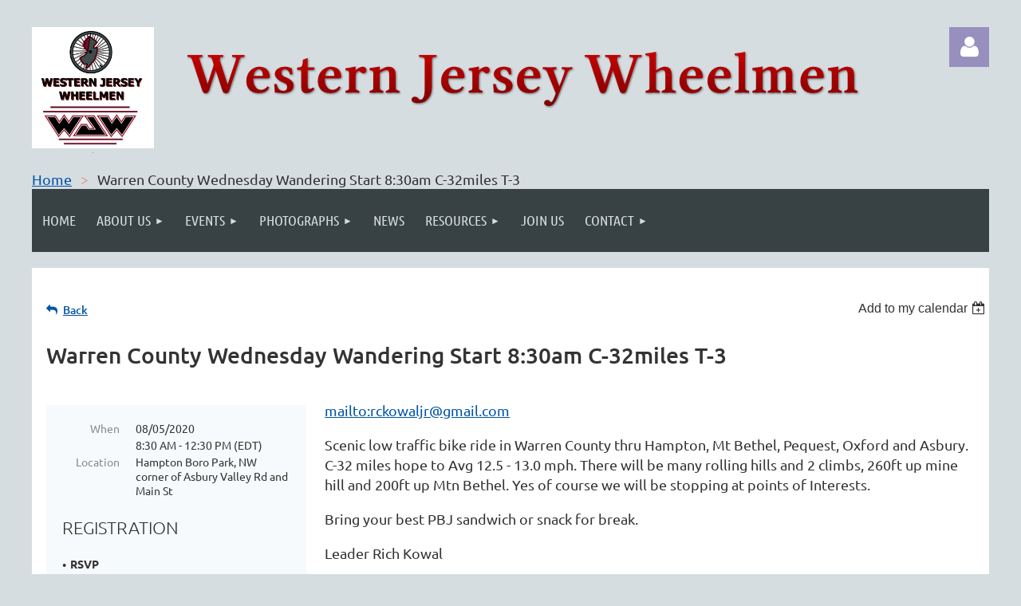

--- FILE ---
content_type: text/html; charset=utf-8
request_url: https://bikewjw.org/event-3928152
body_size: 10405
content:
<!DOCTYPE html>
<html lang="en" class="no-js ">
	<head id="Head1">
		<link rel="stylesheet" type="text/css" href="https://kit-pro.fontawesome.com/releases/latest/css/pro.min.css" />
<meta name="viewport" content="width=device-width, initial-scale=1.0">
<link href="https://sf.wildapricot.org/BuiltTheme/kaleidoscope_mulberry_jam.v3.0/current/cf98864f/Styles/combined.css" rel="stylesheet" type="text/css" /><link href="https://bikewjw.org/resources/theme/customStyles.css?t=637593547980430000" rel="stylesheet" type="text/css" /><link href="https://live-sf.wildapricot.org/WebUI/built9.12.1-8e232c8/scripts/public/react/index-84b33b4.css" rel="stylesheet" type="text/css" /><link href="https://live-sf.wildapricot.org/WebUI/built9.12.1-8e232c8/css/shared/ui/shared-ui-compiled.css" rel="stylesheet" type="text/css" /><script type="text/javascript" language="javascript" id="idJavaScriptEnvironment">var bonaPage_BuildVer='9.12.1-8e232c8';
var bonaPage_AdminBackendUrl = '/admin/';
var bonaPage_StatRes='https://live-sf.wildapricot.org/WebUI/';
var bonaPage_InternalPageType = { isUndefinedPage : false,isWebPage : false,isAdminPage : false,isDialogPage : false,isSystemPage : true,isErrorPage : false,isError404Page : false };
var bonaPage_PageView = { isAnonymousView : true,isMemberView : false,isAdminView : false };
var WidgetMode = 0;
var bonaPage_IsUserAnonymous = true;
var bonaPage_ThemeVer='cf98864f0637593547980430000'; var bonaPage_ThemeId = 'kaleidoscope_mulberry_jam.v3.0'; var bonaPage_ThemeVersion = '3.0';
var bonaPage_id='18008'; version_id='';
if (bonaPage_InternalPageType && (bonaPage_InternalPageType.isSystemPage || bonaPage_InternalPageType.isWebPage) && window.self !== window.top) { var success = true; try { var tmp = top.location.href; if (!tmp) { top.location = self.location; } } catch (err) { try { if (self != top) { top.location = self.location; } } catch (err) { try { if (self != top) { top = self; } success = false; } catch (err) { success = false; } } success = false; } if (!success) { window.onload = function() { document.open('text/html', 'replace'); document.write('<ht'+'ml><he'+'ad></he'+'ad><bo'+'dy><h1>Wrong document context!</h1></bo'+'dy></ht'+'ml>'); document.close(); } } }
try { function waMetricsGlobalHandler(args) { if (WA.topWindow.waMetricsOuterGlobalHandler && typeof(WA.topWindow.waMetricsOuterGlobalHandler) === 'function') { WA.topWindow.waMetricsOuterGlobalHandler(args); }}} catch(err) {}
 try { if (parent && parent.BonaPage) parent.BonaPage.implementBonaPage(window); } catch (err) { }
try { document.write('<style type="text/css"> .WaHideIfJSEnabled, .HideIfJSEnabled { display: none; } </style>'); } catch(err) {}
var bonaPage_WebPackRootPath = 'https://live-sf.wildapricot.org/WebUI/built9.12.1-8e232c8/scripts/public/react/';</script><script type="text/javascript" language="javascript" src="https://live-sf.wildapricot.org/WebUI/built9.12.1-8e232c8/scripts/shared/bonapagetop/bonapagetop-compiled.js" id="idBonaPageTop"></script><script type="text/javascript" language="javascript" src="https://live-sf.wildapricot.org/WebUI/built9.12.1-8e232c8/scripts/public/react/index-84b33b4.js" id="ReactPublicJs"></script><script type="text/javascript" language="javascript" src="https://live-sf.wildapricot.org/WebUI/built9.12.1-8e232c8/scripts/shared/ui/shared-ui-compiled.js" id="idSharedJs"></script><script type="text/javascript" language="javascript" src="https://live-sf.wildapricot.org/WebUI/built9.12.1-8e232c8/General.js" id=""></script><script type="text/javascript" language="javascript" src="https://sf.wildapricot.org/BuiltTheme/kaleidoscope_mulberry_jam.v3.0/current/cf98864f/Scripts/combined.js" id=""></script><title>Western Jersey Wheelmen - Warren County Wednesday Wandering Start 8:30am C-32miles T-3</title>
<meta name="apple-itunes-app" content="app-id=1220348450, app-argument="><link rel="search" type="application/opensearchdescription+xml" title="bikewjw.org" href="/opensearch.ashx" /></head>
	<body id="PAGEID_18008" class="publicContentView LayoutMain">
<div class="mLayout layoutMain" id="mLayout">

<div class="mobilePanelContainer">
<div id="id_MobilePanel" data-componentId="MobilePanel" class="WaPlaceHolder WaPlaceHolderMobilePanel" style=""><div style=""><div id="id_QFpB82d" class="WaGadgetOnly WaGadgetMobilePanel  gadgetStyleNone" style="" data-componentId="QFpB82d" ><div class="mobilePanel">
	
	<div class="mobilePanelButton buttonMenu" title="Menu">Menu</div>
<div class="mobilePanelButton buttonLogin" title="Log in">Log in</div>
<div class="menuInner">
		<ul class="firstLevel">
<li class=" ">
	<div class="item">
		<a href="https://bikewjw.org/" title="Home"><span>Home</span></a>
</div>
</li>
	
<li class=" dir">
	<div class="item">
		<a href="https://bikewjw.org/page-18055" title="About Us"><span>About Us</span></a>
<ul class="secondLevel">
<li class=" ">
	<div class="item">
		<a href="https://bikewjw.org/ByLaws" title="ByLaws"><span>ByLaws</span></a>
</div>
</li>
	
</ul>
</div>
</li>
	
<li class=" dir">
	<div class="item">
		<a href="https://bikewjw.org/events" title="Events"><span>Events</span></a>
<ul class="secondLevel">
<li class=" ">
	<div class="item">
		<a href="https://bikewjw.org/Ride-Categories" title="Ride Categories"><span>Ride Categories</span></a>
</div>
</li>
	
<li class=" ">
	<div class="item">
		<a href="https://bikewjw.org/Schedule-a-Ride-to-the-Event-Calendar" title="How to Post a Ride to the Event Calendar"><span>How to Post a Ride to the Event Calendar</span></a>
</div>
</li>
	
<li class=" ">
	<div class="item">
		<a href="https://bikewjw.org/Popular-Start-Locations" title="Popular Start Locations"><span>Popular Start Locations</span></a>
</div>
</li>
	
<li class=" ">
	<div class="item">
		<a href="https://bikewjw.org/Popular-Rest-Stop-Locations" title="Popular Rest Stop Locations"><span>Popular Rest Stop Locations</span></a>
</div>
</li>
	
</ul>
</div>
</li>
	
<li class=" dir">
	<div class="item">
		<a href="https://bikewjw.org/page-18496" title="Photographs"><span>Photographs</span></a>
<ul class="secondLevel">
<li class=" ">
	<div class="item">
		<a href="https://bikewjw.org/Photo-Album-2019" title="Photo Album 2019"><span>Photo Album 2019</span></a>
</div>
</li>
	
<li class=" ">
	<div class="item">
		<a href="https://bikewjw.org/page-18502" title="Photo Album 2020"><span>Photo Album 2020</span></a>
</div>
</li>
	
<li class=" ">
	<div class="item">
		<a href="https://bikewjw.org/Photo-Album-2021" title="Photo Album 2021"><span>Photo Album 2021</span></a>
</div>
</li>
	
<li class=" ">
	<div class="item">
		<a href="https://bikewjw.org/Photo-Album-2022" title="Photo Album 2022"><span>Photo Album 2022</span></a>
</div>
</li>
	
<li class=" ">
	<div class="item">
		<a href="https://bikewjw.org/page-18507" title="Photo Album 2023"><span>Photo Album 2023</span></a>
</div>
</li>
	
<li class=" ">
	<div class="item">
		<a href="https://bikewjw.org/page-18510" title="Photo Album 2024"><span>Photo Album 2024</span></a>
</div>
</li>
	
</ul>
</div>
</li>
	
<li class=" ">
	<div class="item">
		<a href="https://bikewjw.org/news" title="News"><span>News</span></a>
</div>
</li>
	
<li class=" dir">
	<div class="item">
		<a href="https://bikewjw.org/Bike-Resources" title="Resources"><span>Resources</span></a>
<ul class="secondLevel">
<li class=" ">
	<div class="item">
		<a href="https://bikewjw.org/Bike-Links" title="Bike Links"><span>Bike Links</span></a>
</div>
</li>
	
<li class=" ">
	<div class="item">
		<a href="https://bikewjw.org/page-18484" title="Affiliated Bike Shops"><span>Affiliated Bike Shops</span></a>
</div>
</li>
	
</ul>
</div>
</li>
	
<li class=" ">
	<div class="item">
		<a href="https://bikewjw.org/join-us" title="Join us"><span>Join us</span></a>
</div>
</li>
	
<li class=" dir">
	<div class="item">
		<a href="https://bikewjw.org/Contact" title="Contact"><span>Contact</span></a>
<ul class="secondLevel">
<li class=" ">
	<div class="item">
		<a href="https://bikewjw.org/WJW-Board" title="WJW Board"><span>WJW Board</span></a>
</div>
</li>
	
</ul>
</div>
</li>
	
</ul>
	</div>

	<div class="loginInner">
<div class="loginContainerForm oAuthIsfalse">
<form method="post" action="https://bikewjw.org/Sys/Login" id="id_QFpB82d_form" class="generalLoginBox"  data-disableInAdminMode="true">
<input type="hidden" name="ReturnUrl" id="id_QFpB82d_returnUrl" value="">
				<input type="hidden" name="browserData" id="id_QFpB82d_browserField">
<div class="loginUserName">
<div class="loginUserNameTextBox">
		<input name="email" type="text" maxlength="100" placeholder="Email"  id="id_QFpB82d_userName" tabindex="1" class="emailTextBoxControl"/>
	</div>
</div><div class="loginPassword">
<div class="loginPasswordTextBox">
		<input name="password" type="password" placeholder="Password" maxlength="50" id="id_QFpB82d_password" tabindex="2" class="passwordTextBoxControl" autocomplete="off"/>
	</div>
</div> 
    <input id="g-recaptcha-invisible_QFpB82d" name="g-recaptcha-invisible" value="recaptcha" type="hidden"/> 
    <div id="recapcha_placeholder_QFpB82d" style="display:none"></div>
    <span id="idReCaptchaValidator_QFpB82d" errorMessage="Please verify that you are not a robot" style="display:none" validatorType="method" ></span>
    <script>
        $("#idReCaptchaValidator_QFpB82d").on( "wavalidate", function(event, validationResult) {
            if (grecaptcha.getResponse(widgetId_QFpB82d).length == 0){
                grecaptcha.execute(widgetId_QFpB82d);	
                validationResult.shouldStopValidation = true;
                return;
            }

            validationResult.result = true;
        });
  
            var widgetId_QFpB82d;

            var onloadCallback_QFpB82d = function() {
                // Renders the HTML element with id 'recapcha_placeholder_QFpB82d' as a reCAPTCHA widget.
                // The id of the reCAPTCHA widget is assigned to 'widgetId_QFpB82d'.
                widgetId_QFpB82d = grecaptcha.render('recapcha_placeholder_QFpB82d', {
                'sitekey' : '6LfmM_UhAAAAAJSHT-BwkAlQgN0mMViOmaK7oEIV',
                'size': 'invisible',
                'callback': function(){
                    document.getElementById('g-recaptcha-invisible_QFpB82d').form.submit();
                },
                'theme' : 'light'
            });
        };
    </script>
	
    <script src="https://www.google.com/recaptcha/api.js?onload=onloadCallback_QFpB82d&render=explicit" async defer></script>

 <div class="loginActionRememberMe">
		<input id="id_QFpB82d_rememberMe" type="checkbox" name="rememberMe" tabindex="3" class="rememberMeCheckboxControl"/>
		<label for="id_QFpB82d_rememberMe">Remember me</label>
	</div>
<div class="loginPasswordForgot">
		<a href="https://bikewjw.org/Sys/ResetPasswordRequest">Forgot password</a>
	</div>
<div class="loginAction">
	<input type="submit" name="ctl03$ctl02$loginViewControl$loginControl$Login" value="Log in" id="id_QFpB82d_loginAction" onclick="if (!browserInfo.clientCookiesEnabled()) {alert('Warning: browser cookies disabled. Please enable them to use this website.'); return false;}" tabindex="4" class="loginButton loginButtonControl"/>
</div></form></div>
</div>

</div>

<script type="text/javascript">

jq$(function()
{
	var gadget = jq$('#id_QFpB82d'),
		menuContainer = gadget.find('.menuInner'),
		loginContainer = gadget.find('.loginInner');

	gadget.find('.buttonMenu').on("click",function()
	{
		menuContainer.toggle();
		loginContainer.hide();
		jq$(this).toggleClass('active');
        jq$('.buttonLogin').removeClass('active');
		return false;
	});

	gadget.find('.buttonLogin').on("click",function()
	{
		loginContainer.toggle();
		menuContainer.hide();
		jq$(this).toggleClass('active');
        jq$('.buttonMenu').removeClass('active');
		return false;
	});

	gadget.find('.mobilePanel').on("click",function(event)
	{
        if( !(jq$(event.target).parents('.loginInner').size() || event.target.className == 'loginInner') )
        {
            menuContainer.hide();
            loginContainer.hide();
            jq$('.buttonLogin').removeClass('active');
            jq$('.buttonMenu').removeClass('active');
        }

        event.stopPropagation();
	});

	jq$('body').on("click",function()
	{
		menuContainer.hide();
		loginContainer.hide();
		jq$('.buttonLogin').removeClass('active');
        jq$('.buttonMenu').removeClass('active');
	});


	// login
	var browserField = document.getElementById('id_QFpB82d' + '_browserField');

	if (browserField)
	{
		browserField.value = browserInfo.getBrowserCapabilitiesData();
	}

	jq$('#id_QFpB82d' + '_form').FormValidate();
	jq$('.WaGadgetMobilePanel form').attr('data-disableInAdminMode', 'false');

});

</script></div></div>
</div></div>

		<!-- header zone -->
		<div class="zonePlace zoneHeader1">
<div id="idHeaderContentHolder" data-componentId="Header" class="WaPlaceHolder WaPlaceHolderHeader" style="background-color:transparent;"><div style="padding-top:20px;"><div id="id_WFqawNp" data-componentId="WFqawNp" class="WaLayoutContainerOnly" style="background-color:transparent;"><table cellspacing="0" cellpadding="0" class="WaLayoutTable" style=""><tr data-componentId="WFqawNp_row" class="WaLayoutRow"><td id="id_KkBZpYF" data-componentId="KkBZpYF" class="WaLayoutItem" style="width:13%;"><div id="id_KpRyzsp" class="WaLayoutPlaceHolder placeHolderContainer" data-componentId="KpRyzsp" style=""><div style=""><div id="id_ySJhfMZ" class="WaGadgetOnly WaGadgetContent  gadgetStyleNone" style="margin-top:14px;" data-componentId="ySJhfMZ" ><div class="gadgetStyleBody gadgetContentEditableArea" style="" data-editableArea="0" data-areaHeight="auto">
<img src="/resources/Pictures/WJW2018.jpg" alt="" title="" border="0"><img src="/BuiltTheme/kaleidoscope_mulberry_jam.v3.0/5c8b1aa9/images/demo/logo.png" alt="" title="" style="margin: 0 auto; display: block;" border="0" width="1" height="1">
</div>
</div></div></div></td><td style="width:20px;" data-componentId="KkBZpYF_separator" class="WaLayoutSeparator"><div style="width: inherit;"></div></td><td id="id_oWdKg3J" data-componentId="oWdKg3J" class="WaLayoutItem" style="width:76%;"><div id="id_KuWKdAU" class="WaLayoutPlaceHolder placeHolderContainer" data-componentId="KuWKdAU" style=""><div style=""><div id="id_OPuzLMb" class="WaGadgetOnly WaGadgetContent  gadgetStyleNone" style="" data-componentId="OPuzLMb" ><div class="gadgetStyleBody gadgetContentEditableArea" style="padding-top:0px;padding-right:0px;padding-bottom:0px;padding-left:20px;" data-editableArea="0" data-areaHeight="auto">
<p><br></p><img class="artText" src="/Content/ArtText/86797.png?text=Western%20Jersey%20Wheelmen&amp;style=Site%20title%2011&amp;styleGroup=100&amp;fn=Linux%20Libertine%20Bold&amp;fs=48&amp;sid=4677024927296500" title="Western Jersey Wheelmen" alt="Western Jersey Wheelmen" border="0">
</div>
</div></div></div></td><td style="width:20px;" data-componentId="oWdKg3J_separator" class="WaLayoutSeparator"><div style="width: inherit;"></div></td><td id="id_KRzPiG9" data-componentId="KRzPiG9" class="WaLayoutItem" style="width:10%;"><div id="id_fuXoXDE" class="WaLayoutPlaceHolder placeHolderContainer" data-componentId="fuXoXDE" style=""><div style=""><div id="id_MoBw3nY" class="WaGadgetOnly WaGadgetLoginForm  gadgetStyleNone" style="margin-top:14px;" data-componentId="MoBw3nY" ><link rel="stylesheet" type="text/css" href="https://kit-pro.fontawesome.com/releases/latest/css/pro.min.css" />
<div class="loginContainer alignRight">
  <div class="loginContainerInner">
    <a id="id_MoBw3nY_loginLink" class="loginLink">Log in</a>
    <div id="id_MoBw3nY_loginContainer" class="loginPanel">
      <div class="loginContainerForm oAuthIsfalse">
        <div class="loginContainerFormInner">
          <form method="post" action="https://bikewjw.org/Sys/Login" id="id_MoBw3nY_form" class="generalLoginBox"  data-disableInAdminMode="true">
<input type="hidden" name="ReturnUrl" id="id_MoBw3nY_returnUrl" value="">
            <input type="hidden" name="CurrentUrl" id="id_MoBw3nY_currentUrl" value="/event-3928152">
            <input type="hidden" name="browserData" id="id_MoBw3nY_browserField">
            <div class="loginUserName">
<div class="loginUserNameTextBox">
		<input name="email" type="text" maxlength="100" placeholder="Email"  id="id_MoBw3nY_userName" tabindex="1" class="emailTextBoxControl"/>
	</div>
</div><div class="loginPassword">
    <div class="loginPasswordTextBox">
		<div class="password-wrapper">
			<input 
				name="password" 
				type="password" 
placeholder="Password" 
				maxlength="50" 
				id="id_MoBw3nY_password" 
				tabindex="2" 
				class="passwordTextBoxControl" 
				autocomplete="off"
			/>
			<i class="fa fa-eye-slash toggle-password" toggle="#id_MoBw3nY_password"></i>
		</div>
    </div>
</div>
<script>
  if (!window.__passwordToggleInitialized) {
    window.__passwordToggleInitialized = true;

    $(document).ready(function () {
      $('.toggle-password').each(function () {
        const $icon = $(this);
        const selector = $icon.attr('toggle');
        if (!selector) return;

        const $input = selector.startsWith('#') ? $(selector) : $('#' + selector);
        if (!$input.length) return;

        $icon.on('click', function () {
          try {
            const inputEl = $input[0];
            const currentType = inputEl.getAttribute('type');

            if (currentType === 'password') {
              inputEl.setAttribute('type', 'text');
              $icon.removeClass('fa-eye-slash').addClass('fa-eye');
            } else {
              inputEl.setAttribute('type', 'password');
              $icon.removeClass('fa-eye').addClass('fa-eye-slash');
            }
          } catch (err) {
            console.warn('Password toggle error:', err.message);
          }
        });
      });
    });
  }
</script>
	  
             
    <input id="g-recaptcha-invisible_MoBw3nY" name="g-recaptcha-invisible" value="recaptcha" type="hidden"/> 
    <div id="recapcha_placeholder_MoBw3nY" style="display:none"></div>
    <span id="idReCaptchaValidator_MoBw3nY" errorMessage="Please verify that you are not a robot" style="display:none" validatorType="method" ></span>
    <script>
        $("#idReCaptchaValidator_MoBw3nY").on( "wavalidate", function(event, validationResult) {
            if (grecaptcha.getResponse(widgetId_MoBw3nY).length == 0){
                grecaptcha.execute(widgetId_MoBw3nY);	
                validationResult.shouldStopValidation = true;
                return;
            }

            validationResult.result = true;
        });
  
            var widgetId_MoBw3nY;

            var onloadCallback_MoBw3nY = function() {
                // Renders the HTML element with id 'recapcha_placeholder_MoBw3nY' as a reCAPTCHA widget.
                // The id of the reCAPTCHA widget is assigned to 'widgetId_MoBw3nY'.
                widgetId_MoBw3nY = grecaptcha.render('recapcha_placeholder_MoBw3nY', {
                'sitekey' : '6LfmM_UhAAAAAJSHT-BwkAlQgN0mMViOmaK7oEIV',
                'size': 'invisible',
                'callback': function(){
                    document.getElementById('g-recaptcha-invisible_MoBw3nY').form.submit();
                },
                'theme' : 'light'
            });
        };
    </script>
	
    <script src="https://www.google.com/recaptcha/api.js?onload=onloadCallback_MoBw3nY&render=explicit" async defer></script>

  
      <div class="loginActionRememberMe">
		<input id="id_MoBw3nY_rememberMe" type="checkbox" name="rememberMe" tabindex="3" class="rememberMeCheckboxControl"/>
		<label for="id_MoBw3nY_rememberMe">Remember me</label>
	</div>
<div class="loginAction">
	<input type="submit" name="ctl03$ctl02$loginViewControl$loginControl$Login" value="Log in" id="id_MoBw3nY_loginAction" onclick="if (!WA.isWidgetMode && !browserInfo.clientCookiesEnabled()) {alert('Warning: browser cookies disabled. Please enable them to use this website.'); return false;}" tabindex="4" class="loginButton loginButtonControl"/>
</div><div class="loginPasswordForgot">
		<a rel="nofollow" href="https://bikewjw.org/Sys/ResetPasswordRequest">Forgot password</a>
	</div>
</form></div>
      </div>
    </div>
  </div>
</div>
<script>
  jq$(function() {
    var gadgetId = jq$('#id_MoBw3nY'),
        containerBox = gadgetId.find('.loginPanel'),
        loginLink = gadgetId.find('.loginLink'),
        transitionTime = 300;

    containerBox.isOpening = false;

    loginLink.on('click', function(e) {
      if (containerBox.css("visibility") == 'visible') {
        loginLink.removeClass('hover');
        containerBox.animate({ 'opacity': '0' }, transitionTime, function() {
          containerBox.css('visibility','hidden');
          containerBox.css('display','none');
        });
      } else {
        loginLink.addClass('hover');
        containerBox.isOpening = true;
        containerBox.css('display','block');
        containerBox.css('visibility','visible');
        containerBox.animate({ 'opacity': '1' }, transitionTime, function() {
          containerBox.isOpening = false;
        });
      }
    });

    containerBox.on('click', function(e) { e.stopPropagation(); });

    jq$('body').on('click', function() {
      if (containerBox.css("visibility") == 'visible' && !containerBox.isOpening) {
        loginLink.removeClass('hover');
        containerBox.animate({ 'opacity': '0' }, transitionTime, function() {
          containerBox.css('visibility','hidden');
          containerBox.css('display','none');
        });
      }
    });

    var browserField = document.getElementById('id_MoBw3nY' + '_browserField');

    if (browserField) {
      browserField.value = browserInfo.getBrowserCapabilitiesData();
    }

    jq$('#id_MoBw3nY' + '_form').FormValidate();
    jq$('.WaGadgetLoginForm form').attr('data-disableInAdminMode', 'false');
  });
</script>
</div></div></div></td></tr></table> </div></div>
</div></div>
		<div class="zonePlace zoneHeader2">
<div id="id_Header1" data-componentId="Header1" class="WaPlaceHolder WaPlaceHolderHeader1" style="background-color:transparent;"><div style=""><div id="id_JpFJ3Gl" data-componentId="JpFJ3Gl" class="WaLayoutContainerOnly" style="background-color:transparent;"><table cellspacing="0" cellpadding="0" class="WaLayoutTable" style=""><tr data-componentId="JpFJ3Gl_row" class="WaLayoutRow"><td id="id_bBoPpMR" data-componentId="bBoPpMR" class="WaLayoutItem" style="width:100%;"><div id="id_ClYQFGL" class="WaLayoutPlaceHolder placeHolderContainer" data-componentId="ClYQFGL" style=""><div style=""><div id="id_KWsInI7" class="WaGadgetFirst WaGadgetBreadcrumbs  gadgetStyleNone" style="" data-componentId="KWsInI7" ><div class="gadgetStyleBody " style=""  data-areaHeight="auto">
<ul>
<li><a href="https://bikewjw.org/">Home</a></li>
<li class="last">Warren County Wednesday Wandering Start 8:30am C-32miles T-3</li>
</ul>
</div>
</div><div id="id_svVLY2a" class="WaGadgetLast WaGadgetMenuHorizontal  gadgetStyleNone" style="" data-componentId="svVLY2a" ><div class="menuBackground"></div>
<div class="menuInner">
	<ul class="firstLevel">
<li class=" ">
	<div class="item">
		<a href="https://bikewjw.org/" title="Home"><span>Home</span></a>
</div>
</li>
	
<li class=" dir">
	<div class="item">
		<a href="https://bikewjw.org/page-18055" title="About Us"><span>About Us</span></a>
<ul class="secondLevel">
<li class=" ">
	<div class="item">
		<a href="https://bikewjw.org/ByLaws" title="ByLaws"><span>ByLaws</span></a>
</div>
</li>
	
</ul>
</div>
</li>
	
<li class=" dir">
	<div class="item">
		<a href="https://bikewjw.org/events" title="Events"><span>Events</span></a>
<ul class="secondLevel">
<li class=" ">
	<div class="item">
		<a href="https://bikewjw.org/Ride-Categories" title="Ride Categories"><span>Ride Categories</span></a>
</div>
</li>
	
<li class=" ">
	<div class="item">
		<a href="https://bikewjw.org/Schedule-a-Ride-to-the-Event-Calendar" title="How to Post a Ride to the Event Calendar"><span>How to Post a Ride to the Event Calendar</span></a>
</div>
</li>
	
<li class=" ">
	<div class="item">
		<a href="https://bikewjw.org/Popular-Start-Locations" title="Popular Start Locations"><span>Popular Start Locations</span></a>
</div>
</li>
	
<li class=" ">
	<div class="item">
		<a href="https://bikewjw.org/Popular-Rest-Stop-Locations" title="Popular Rest Stop Locations"><span>Popular Rest Stop Locations</span></a>
</div>
</li>
	
</ul>
</div>
</li>
	
<li class=" dir">
	<div class="item">
		<a href="https://bikewjw.org/page-18496" title="Photographs"><span>Photographs</span></a>
<ul class="secondLevel">
<li class=" ">
	<div class="item">
		<a href="https://bikewjw.org/Photo-Album-2019" title="Photo Album 2019"><span>Photo Album 2019</span></a>
</div>
</li>
	
<li class=" ">
	<div class="item">
		<a href="https://bikewjw.org/page-18502" title="Photo Album 2020"><span>Photo Album 2020</span></a>
</div>
</li>
	
<li class=" ">
	<div class="item">
		<a href="https://bikewjw.org/Photo-Album-2021" title="Photo Album 2021"><span>Photo Album 2021</span></a>
</div>
</li>
	
<li class=" ">
	<div class="item">
		<a href="https://bikewjw.org/Photo-Album-2022" title="Photo Album 2022"><span>Photo Album 2022</span></a>
</div>
</li>
	
<li class=" ">
	<div class="item">
		<a href="https://bikewjw.org/page-18507" title="Photo Album 2023"><span>Photo Album 2023</span></a>
</div>
</li>
	
<li class=" ">
	<div class="item">
		<a href="https://bikewjw.org/page-18510" title="Photo Album 2024"><span>Photo Album 2024</span></a>
</div>
</li>
	
</ul>
</div>
</li>
	
<li class=" ">
	<div class="item">
		<a href="https://bikewjw.org/news" title="News"><span>News</span></a>
</div>
</li>
	
<li class=" dir">
	<div class="item">
		<a href="https://bikewjw.org/Bike-Resources" title="Resources"><span>Resources</span></a>
<ul class="secondLevel">
<li class=" ">
	<div class="item">
		<a href="https://bikewjw.org/Bike-Links" title="Bike Links"><span>Bike Links</span></a>
</div>
</li>
	
<li class=" ">
	<div class="item">
		<a href="https://bikewjw.org/page-18484" title="Affiliated Bike Shops"><span>Affiliated Bike Shops</span></a>
</div>
</li>
	
</ul>
</div>
</li>
	
<li class=" ">
	<div class="item">
		<a href="https://bikewjw.org/join-us" title="Join us"><span>Join us</span></a>
</div>
</li>
	
<li class=" dir">
	<div class="item">
		<a href="https://bikewjw.org/Contact" title="Contact"><span>Contact</span></a>
<ul class="secondLevel">
<li class=" ">
	<div class="item">
		<a href="https://bikewjw.org/WJW-Board" title="WJW Board"><span>WJW Board</span></a>
</div>
</li>
	
</ul>
</div>
</li>
	
</ul>
</div>


<script type="text/javascript">

	jq$(function()
	{

		WebFont.load({
			custom: {
				families: ['Ubuntu', 'Ubuntu condensed']
			},
			active: function()
			{
				resizeMenu();
			}
		});


		var gadgetHorMenu = jq$('#id_svVLY2a'),
			gadgetHorMenuContainer = gadgetHorMenu.find('.menuInner'),
			firstLevelMenu = gadgetHorMenu.find('ul.firstLevel'),
			holderInitialMenu = firstLevelMenu.children(),
			outsideItems = null,
			phantomElement = '<li class="phantom"><div class="item"><a href="#"><span>&#x2261;</span></a><ul class="secondLevel"></ul></div></li>',
			placeHolder = gadgetHorMenu.parents('.WaLayoutPlaceHolder'),
			placeHolderId = placeHolder && placeHolder.attr('data-componentId'),
			mobileState = false,
			isTouchSupported = !!(('ontouchstart' in window) || (window.DocumentTouch && document instanceof DocumentTouch) || (navigator.msPointerEnabled && navigator.msMaxTouchPoints));


		function resizeMenu()
		{
			var i,
				len,
				fitMenuWidth = 0,
				menuItemPhantomWidth = 80;

			firstLevelMenu.html( holderInitialMenu).removeClass('adapted').css({ width: 'auto' }); // restore initial menu

			if( firstLevelMenu.width() > gadgetHorMenuContainer.width() ) // if menu oversize
			{
				menuItemPhantomWidth = firstLevelMenu.addClass('adapted').append( phantomElement).children('.phantom').width();

				for( i = 0, len = holderInitialMenu.size(); i <= len; i++ )
				{
					fitMenuWidth += jq$( holderInitialMenu.get(i) ).width();

					if( fitMenuWidth + menuItemPhantomWidth > gadgetHorMenuContainer.width() )
					{
						outsideItems = firstLevelMenu.children(':gt('+(i-1)+'):not(.phantom)').remove();
						firstLevelMenu.find('.phantom > .item > ul').append( outsideItems);
						gadgetHorMenuContainer.css('overflow','visible');
						break;
					}
				}
				gadgetHorMenu.find('.phantom > .item > a').click(function(){ return false; });
			}

			disableFirstTouch();

			firstLevelMenu.css( 'width', '' ); // restore initial menu width
			firstLevelMenu.children().removeClass('last-child').eq(-1).addClass('last-child'); // add last-child mark
		}

		jq$(window).resize(function()
		{
			resizeMenu();
		});

		function onLayoutColumnResized(sender, args)
		{
			args = args || {};

			if (placeHolderId && (placeHolderId == args.leftColPlaceHolderId || placeHolderId == args.rightColPlaceHolderId))
			{
				resizeMenu();
			}
		}

		BonaPage.addPageStateHandler(BonaPage.PAGE_PARSED, function() { WA.Gadgets.LayoutColumnResized.addHandler(onLayoutColumnResized); });
		BonaPage.addPageStateHandler(BonaPage.PAGE_UNLOADED, function() { WA.Gadgets.LayoutColumnResized.removeHandler(onLayoutColumnResized); });


        function disableFirstTouch()
        {
          if (!isTouchSupported) return;

          jq$('#id_svVLY2a').find('.menuInner li.dir > .item > a').on( 'click', function(event)
          {
            if( !this.touchCounter )
              this.touchCounter = 0;

            if( this.touchCounter >= 1 )
            {
              this.touchCounter = 0;
              return true;
            }
            this.touchCounter++;

            if (!mobileState)
            {
              WA.stopEventDefault(event);
            }
          });

          jq$('#id_svVLY2a').find('.menuInner li.dir > .item > a').on( 'mouseout', function(event)
          {
            if( !this.touchCounter )
              this.touchCounter = 0;
            this.touchCounter = 0;
          });
        }

        disableFirstTouch();

	});
</script></div></div></div></td></tr></table> </div></div>
</div></div>
		<!-- /header zone -->

<!-- content zone -->
	<div class="zonePlace zoneContent">
<div id="idPrimaryContentBlock1Content" data-componentId="Content" class="WaPlaceHolder WaPlaceHolderContent" style=""><div style="padding-top:0px;padding-bottom:20px;"><div id="id_Gs8OTKq" data-componentId="Gs8OTKq" class="WaLayoutContainerFirst" style=""><table cellspacing="0" cellpadding="0" class="WaLayoutTable" style=""><tr data-componentId="Gs8OTKq_row" class="WaLayoutRow"><td id="id_PBBBqjG" data-componentId="PBBBqjG" class="WaLayoutItem" style="width:100%;"><div id="id_YeOAD2B" class="WaLayoutPlaceHolder placeHolderContainer" data-componentId="YeOAD2B" style=""><div style=""><div id="id_HdIIETy" class="WaGadgetOnly WaGadgetEvents  gadgetStyleNone WaGadgetEventsStateDetails" style="" data-componentId="HdIIETy" >



<form method="post" action="" id="form">
<div class="aspNetHidden">
<input type="hidden" name="__VIEWSTATE" id="__VIEWSTATE" value="9Nk/VaD5c5XKndya4S3v7By+b0P2TgPmlFd1WQWSJt4uPsr0/lqr/ORIykUApuF8yvWmwK6QNjLMo0Hzm1fXg2qzpj8cda9PbvSyDZyHGqZ0gAF8iFuedoghG2sRiM4RYGB9kaIcvx4X6uYH40ky2jHQ5hHwi3RXzBpzfzamOlVPsYg/DlSJsGSFaGmM5DrKIIKlYvR5Z8ICbxA124FS504hHIodQnQ3idYiqdFp/afZRew/SBx7ladVST4qzV+Q5+lb6EzZDN3prSbko6M5B0e3d9cfyN2BkmqisNFHi1lAmSZe" />
</div>

    
    <input type="hidden" name="FunctionalBlock1$contentModeHidden" id="FunctionalBlock1_contentModeHidden" value="1" />



       
  <div id="idEventsTitleMainContainer" class="pageTitleOuterContainer">
    <div id="idEventBackContainer" class="pageBackContainer">
      <a id="FunctionalBlock1_ctl00_eventPageViewBase_ctl00_ctl00_back" class="eventBackLink" href="javascript: history.back();">Back</a>
    </div>
      
    <div id="idEventViewSwitcher" class="pageViewSwitcherOuterContainer">
      
<div class="cornersContainer"><div class="topCorners"><div class="c1"></div><div class="c2"></div><div class="c3"></div><div class="c4"></div><div class="c5"></div></div></div>
  <div class="pageViewSwitcherContainer"><div class="d1"><div class="d2"><div class="d3"><div class="d4"><div class="d5"><div class="d6"><div class="d7"><div class="d8"><div class="d9"><div class="inner">
    <div id="init-add-event-to-calendar-dropdown-3928152" class="semantic-ui" style="color: inherit; background: transparent;"></div>
    <script>
      function initAddEventToCalendarDropDown3928152()
      {
        if (typeof window.initAddEventToCalendarDropDown !== 'function') { return; }
      
        const domNodeId = 'init-add-event-to-calendar-dropdown-3928152';
        const event = {
          id: '3928152',
          title: 'Warren County Wednesday Wandering Start 8:30am C-32miles T-3',
          description: 'mailto:rckowaljr@gmail.com    Scenic low traffic bike ride in Warren County thru Hampton, Mt Bethel, Pequest, Oxford and Asbury. C-32 miles hope to Avg 12.5 - 13.0 mph. There will be many rolling hills and 2 climbs, 260ft up mine hill and 200ft up Mtn Bethel. Yes of course we will be stopping at points of Interests.    Bring your best PBJ sandwich or snack for break.    Leader Rich Kowal  '.replace(/\r+/g, ''),
          location: 'Hampton Boro Park, NW corner of Asbury Valley Rd and Main St',
          url: window.location.href,
          allDay: 'True' === 'False',
          start: '2020-08-05T12:30:00Z', 
          end: '2020-08-05T16:30:00Z',
          sessions: [{"title":"Warren County Wednesday Wandering Start 8:30am C-32miles T-3","start":"2020-08-05T12:30:00Z","end":"2020-08-05T16:30:00Z","allDay":false}]
        };
      
        window.initAddEventToCalendarDropDown(event, domNodeId);
      }    
    
      window.BonaPage.addPageStateHandler(window.BonaPage.PAGE_PARSED, initAddEventToCalendarDropDown3928152);

    </script>
  </div></div></div></div></div></div></div></div></div></div></div>
<div class="cornersContainer"><div class="bottomCorners"><div class="c5"></div><div class="c4"></div><div class="c3"></div><div class="c2"></div><div class="c1"></div></div></div>

    </div>
    <div class="pageTitleContainer eventsTitleContainer">
      <h1 class="pageTitle SystemPageTitle">
        Warren County Wednesday Wandering Start 8:30am C-32miles T-3
      </h1>
    </div>
  </div>
      

      


<div class="boxOuterContainer boxBaseView"><div class="cornersContainer"><div class="topCorners"><div class="c1"></div><div class="c2"></div><div class="c3"></div><div class="c4"></div><div class="c5"></div><!--[if gt IE 6]><!--><div class="r1"><div class="r2"><div class="r3"><div class="r4"><div class="r5"></div></div></div></div></div><!--<![endif]--></div></div><div  class="boxContainer"><div class="d1"><div class="d2"><div class="d3"><div class="d4"><div class="d5"><div class="d6"><div class="d7"><div class="d8"><div class="d9"><div class="inner">
      
    <div class="boxBodyOuterContainer"><div class="cornersContainer"><div class="topCorners"><div class="c1"></div><div class="c2"></div><div class="c3"></div><div class="c4"></div><div class="c5"></div><!--[if gt IE 6]><!--><div class="r1"><div class="r2"><div class="r3"><div class="r4"><div class="r5"></div></div></div></div></div><!--<![endif]--></div></div><div  class="boxBodyContainer"><div class="d1"><div class="d2"><div class="d3"><div class="d4"><div class="d5"><div class="d6"><div class="d7"><div class="d8"><div class="d9"><div class="inner">
          
        <div class="boxBodyInfoOuterContainer boxBodyInfoViewFill"><div class="cornersContainer"><div class="topCorners"><div class="c1"></div><div class="c2"></div><div class="c3"></div><div class="c4"></div><div class="c5"></div><!--[if gt IE 6]><!--><div class="r1"><div class="r2"><div class="r3"><div class="r4"><div class="r5"></div></div></div></div></div><!--<![endif]--></div></div><div  class="boxBodyInfoContainer"><div class="d1"><div class="d2"><div class="d3"><div class="d4"><div class="d5"><div class="d6"><div class="d7"><div class="d8"><div class="d9"><div class="inner">
              
            

<div class="boxInfoContainer">
  <ul class="boxInfo">
    <li class="eventInfoStartDate">
      <label class="eventInfoBoxLabel">When</label>
      <div class="eventInfoBoxValue"><strong>08/05/2020</strong></div>
    </li>
    <li id="FunctionalBlock1_ctl00_eventPageViewBase_ctl00_ctl00_eventInfoBox_startTimeLi" class="eventInfoStartTime">
      <label class="eventInfoBoxLabel">&nbsp;</label>
      <div class="eventInfoBoxValue"><span><div id="FunctionalBlock1_ctl00_eventPageViewBase_ctl00_ctl00_eventInfoBox_startTimeLocalizePanel" client-tz-item="America/New_York" client-tz-formatted=" (EDT)">
	8:30 AM - 12:30 PM
</div></span></div>
    </li>
    
    
    
    
    <li id="FunctionalBlock1_ctl00_eventPageViewBase_ctl00_ctl00_eventInfoBox_locationLi" class="eventInfoLocation">
      <label class="eventInfoBoxLabel">Location</label>
      <div class="eventInfoBoxValue"><span>Hampton Boro Park, NW corner of Asbury Valley Rd and Main St</span></div>
    </li>
    
    
  </ul>
</div>

            
<div class="registrationInfoContainer">
  
    <h4 id="idRegistrationInfo" class="infoTitle">Registration</h4>
    <div class="infoText"></div>
  
  
    <ul class="registrationInfo">
  
    <li id="FunctionalBlock1_ctl00_eventPageViewBase_ctl00_ctl00_eventRegistrationTypesView_registrationTypesRepeater_ctl01_regTypeLi">
      <label class="regTypeLiLabel">
        <strong>
          RSVP
        </strong>
        
        
      </label>
      <div class="regTypeLiValue">
        <span class="regTypeLiValueSpan">
          
        </span>
      </div>
    </li>
  
    </ul>  
  
</div>

              
            
              
            <div id="FunctionalBlock1_ctl00_eventPageViewBase_ctl00_ctl00_regTypeHr" class="regTypeHr" style="clear: both;"><hr /></div>

            
                
            
<div class="boxActionContainer">
  <div class="inner">
    
    
    
    
      <div class="infoRegistrationIsClosed">Registration is closed</div>
    
    
  </div>
</div>
              
          <div class="clearEndContainer"></div></div></div></div></div></div></div></div></div></div></div></div><div class="cornersContainer"><div class="bottomCorners"><!--[if gt IE 6]><!--><div class="r1"><div class="r2"><div class="r3"><div class="r4"><div class="r5"></div></div></div></div></div><!--<![endif]--><div class="c5"></div><div class="c4"></div><div class="c3"></div><div class="c2"></div><div class="c1"></div></div></div></div>

          <div class="boxBodyContentOuterContainer"><div class="cornersContainer"><div class="topCorners"><div class="c1"></div><div class="c2"></div><div class="c3"></div><div class="c4"></div><div class="c5"></div><!--[if gt IE 6]><!--><div class="r1"><div class="r2"><div class="r3"><div class="r4"><div class="r5"></div></div></div></div></div><!--<![endif]--></div></div><div  class="boxBodyContentContainer fixedHeight"><div class="d1"><div class="d2"><div class="d3"><div class="d4"><div class="d5"><div class="d6"><div class="d7"><div class="d8"><div class="d9"><div class="inner gadgetEventEditableArea">
                  <p><a href="mailto:rckowaljr@gmail.com">mailto:rckowaljr@gmail.com</a></p>

<p>Scenic low traffic bike ride in Warren County thru Hampton, Mt Bethel, Pequest, Oxford and Asbury. C-32 miles hope to Avg 12.5 - 13.0 mph. There will be many rolling hills and 2 climbs, 260ft up mine hill and 200ft up Mtn Bethel. Yes of course we will be stopping at points of Interests.</p>

<p>Bring your best PBJ sandwich or snack for break.</p>

<p>Leader Rich Kowal</p>
              <div class="clearEndContainer"></div></div></div></div></div></div></div></div></div></div></div></div><div class="cornersContainer"><div class="bottomCorners"><!--[if gt IE 6]><!--><div class="r1"><div class="r2"><div class="r3"><div class="r4"><div class="r5"></div></div></div></div></div><!--<![endif]--><div class="c5"></div><div class="c4"></div><div class="c3"></div><div class="c2"></div><div class="c1"></div></div></div></div>
        
      <div class="clearEndContainer"></div></div></div></div></div></div></div></div></div></div></div></div><div class="cornersContainer"><div class="bottomCorners"><!--[if gt IE 6]><!--><div class="r1"><div class="r2"><div class="r3"><div class="r4"><div class="r5"></div></div></div></div></div><!--<![endif]--><div class="c5"></div><div class="c4"></div><div class="c3"></div><div class="c2"></div><div class="c1"></div></div></div></div>
       
  <div class="clearEndContainer"></div></div></div></div></div></div></div></div></div></div></div></div><div class="cornersContainer"><div class="bottomCorners"><!--[if gt IE 6]><!--><div class="r1"><div class="r2"><div class="r3"><div class="r4"><div class="r5"></div></div></div></div></div><!--<![endif]--><div class="c5"></div><div class="c4"></div><div class="c3"></div><div class="c2"></div><div class="c1"></div></div></div></div>



<script>
    var isBatchWizardRegistration = false;
    if (isBatchWizardRegistration) 
    {
        var graphqlOuterEndpoint = '/sys/api/graphql';;
        var batchEventRegistrationWizard = window.createBatchEventRegistrationWizard(graphqlOuterEndpoint);
        
        batchEventRegistrationWizard.openWizard({
            eventId: 3928152
        });
    }
</script>

 

  
<div class="aspNetHidden">

	<input type="hidden" name="__VIEWSTATEGENERATOR" id="__VIEWSTATEGENERATOR" value="2AE9EEA8" />
</div></form></div></div></div></td></tr></table> </div><div id="id_6qVKkpF" data-componentId="6qVKkpF" class="WaLayoutContainer" style="background-color:#FFFFFF;"><table cellspacing="0" cellpadding="0" class="WaLayoutTable" style=""><tr data-componentId="6qVKkpF_row" class="WaLayoutRow"><td id="id_1ZfoaAQ" data-componentId="1ZfoaAQ" class="WaLayoutItem" style="width:100%;"></td></tr></table> </div><div id="id_gbqSVRB" data-componentId="gbqSVRB" class="WaLayoutContainerLast" style="margin-bottom:0px;"><table cellspacing="0" cellpadding="0" class="WaLayoutTable" style=""><tr data-componentId="gbqSVRB_row" class="WaLayoutRow"><td id="id_gY9kx8S" data-componentId="gY9kx8S" class="WaLayoutItem" style="background-color:#FFFFFF;width:50%;"></td><td style="width:20px;" data-componentId="gY9kx8S_separator" class="WaLayoutSeparator"><div style="width: inherit;"></div></td><td id="id_2zoXLn6" data-componentId="2zoXLn6" class="WaLayoutItem" style="background-color:#FFFFFF;width:50%;"></td></tr></table> </div></div>
</div></div>
	<!-- /content zone -->

<!-- footer zone -->
		<div class="zonePlace zoneFooter1">
</div>
		<div class="zonePlace zoneFooter2">
<div id="id_Footer1" data-componentId="Footer1" class="WaPlaceHolder WaPlaceHolderFooter1" style="background-color:#566467;"><div style="padding-top:40px;padding-right:20px;padding-bottom:40px;padding-left:20px;"><div id="id_cREoUYu" data-componentId="cREoUYu" class="WaLayoutContainerOnly" style="background-color:#566467;"><table cellspacing="0" cellpadding="0" class="WaLayoutTable" style=""><tr data-componentId="cREoUYu_row" class="WaLayoutRow"><td id="id_cbIIjiF" data-componentId="cbIIjiF" class="WaLayoutItem" style="width:49%;"><div id="id_LNKGgBc" class="WaLayoutPlaceHolder placeHolderContainer" data-componentId="LNKGgBc" style=""><div style="padding-right:20px;padding-left:20px;"><div id="id_wObrvoZ" class="WaGadgetOnly WaGadgetContent  gadgetStyleNone" style="background-color:#566467;" data-componentId="wObrvoZ" ><div class="gadgetStyleBody gadgetContentEditableArea" style="" data-editableArea="0" data-areaHeight="auto">
<p style=""><font style=""><font color="#ffffff" style="font-weight: bold;">Email us:</font><br><a href="mailto:info@bikewjw.org" style=""><font color="#00ffff" style="">info@bikewjw.org</font></a><br></font></p><p style=""><font color="#ffffff"><font>Address:<br>Western Jersey Wheelmen<br>P.O. Box 168<br>Three Bridges, NJ&nbsp; 08887<br></font></font></p></div>
</div></div></div></td><td style="" data-componentId="cbIIjiF_separator" class="WaLayoutSeparator"><div style="width: inherit;"></div></td><td id="id_dWZfovD" data-componentId="dWZfovD" class="WaLayoutItem" style="width:25%;"></td><td style="" data-componentId="dWZfovD_separator" class="WaLayoutSeparator"><div style="width: inherit;"></div></td><td id="id_qx5KZZu" data-componentId="qx5KZZu" class="WaLayoutItem" style="width:25%;"><div id="id_JeejZIl" class="WaLayoutPlaceHolder placeHolderContainer" data-componentId="JeejZIl" style=""><div style="padding-right:20px;padding-left:20px;"><div id="id_TRabY8f" class="WaGadgetOnly WaGadgetSharingButtons  gadgetStyleNone" style="" data-componentId="TRabY8f" ><div class="gadgetStyleBody " style=""  data-areaHeight="auto">
<div class="orientationHorizontal">

		
	        <div class="socialSharingButton">
<!-- https://developers.facebook.com/docs/plugins/like-button/ -->
<div id="fb-root"></div>
<script>(function(d, s, id) {
  var js, fjs = d.getElementsByTagName(s)[0];
  if (d.getElementById(id)) return;
  js = d.createElement(s); js.id = id;
  js.src = "//connect.facebook.net/en_GB/all.js#xfbml=1";
  fjs.parentNode.insertBefore(js, fjs);
}(document, 'script', 'facebook-jssdk'));</script>

<div class="fb-like" data-send="false" data-layout="button_count" data-width="450" data-show-faces="false" data-share="true"></div></div>
		
	        <div class="socialSharingButton">
<!-- https://dev.twitter.com/docs/tweet-button -->
<a href="https://twitter.com/share" class="twitter-share-button" data-count="horizontal">Tweet</a>
 
<script>!function(d,s,id){var js,fjs=d.getElementsByTagName(s)[0];if(!d.getElementById(id)){js=d.createElement(s);js.id=id;js.src="//platform.twitter.com/widgets.js";fjs.parentNode.insertBefore(js,fjs);}}(document,"script","twitter-wjs");</script></div>
		
	        <div class="socialSharingButton">
<!-- https://developer.linkedin.com/plugins/share-plugin-generator -->
<script src="//platform.linkedin.com/in.js" type="text/javascript"></script>
<script type="IN/Share" data-counter="right"></script></div>
		
	        </div>

</div>
</div></div></div></td></tr></table> </div></div>
</div></div>

<div class="zonePlace zoneWAbranding">
				<div class="WABranding">
<div id="idFooterPoweredByContainer">
	<span id="idFooterPoweredByWA">
Powered by <a href="http://www.wildapricot.com" target="_blank">Wild Apricot</a> Membership Software</span>
</div>
</div>
			</div>
<!-- /footer zone -->
</div></body>
</html>
<script type="text/javascript">if (window.BonaPage && BonaPage.setPageState) { BonaPage.setPageState(BonaPage.PAGE_PARSED); }</script>

--- FILE ---
content_type: text/html; charset=utf-8
request_url: https://www.google.com/recaptcha/api2/anchor?ar=1&k=6LfmM_UhAAAAAJSHT-BwkAlQgN0mMViOmaK7oEIV&co=aHR0cHM6Ly9iaWtld2p3Lm9yZzo0NDM.&hl=en&v=PoyoqOPhxBO7pBk68S4YbpHZ&theme=light&size=invisible&anchor-ms=20000&execute-ms=30000&cb=nvs0f214bm9c
body_size: 49503
content:
<!DOCTYPE HTML><html dir="ltr" lang="en"><head><meta http-equiv="Content-Type" content="text/html; charset=UTF-8">
<meta http-equiv="X-UA-Compatible" content="IE=edge">
<title>reCAPTCHA</title>
<style type="text/css">
/* cyrillic-ext */
@font-face {
  font-family: 'Roboto';
  font-style: normal;
  font-weight: 400;
  font-stretch: 100%;
  src: url(//fonts.gstatic.com/s/roboto/v48/KFO7CnqEu92Fr1ME7kSn66aGLdTylUAMa3GUBHMdazTgWw.woff2) format('woff2');
  unicode-range: U+0460-052F, U+1C80-1C8A, U+20B4, U+2DE0-2DFF, U+A640-A69F, U+FE2E-FE2F;
}
/* cyrillic */
@font-face {
  font-family: 'Roboto';
  font-style: normal;
  font-weight: 400;
  font-stretch: 100%;
  src: url(//fonts.gstatic.com/s/roboto/v48/KFO7CnqEu92Fr1ME7kSn66aGLdTylUAMa3iUBHMdazTgWw.woff2) format('woff2');
  unicode-range: U+0301, U+0400-045F, U+0490-0491, U+04B0-04B1, U+2116;
}
/* greek-ext */
@font-face {
  font-family: 'Roboto';
  font-style: normal;
  font-weight: 400;
  font-stretch: 100%;
  src: url(//fonts.gstatic.com/s/roboto/v48/KFO7CnqEu92Fr1ME7kSn66aGLdTylUAMa3CUBHMdazTgWw.woff2) format('woff2');
  unicode-range: U+1F00-1FFF;
}
/* greek */
@font-face {
  font-family: 'Roboto';
  font-style: normal;
  font-weight: 400;
  font-stretch: 100%;
  src: url(//fonts.gstatic.com/s/roboto/v48/KFO7CnqEu92Fr1ME7kSn66aGLdTylUAMa3-UBHMdazTgWw.woff2) format('woff2');
  unicode-range: U+0370-0377, U+037A-037F, U+0384-038A, U+038C, U+038E-03A1, U+03A3-03FF;
}
/* math */
@font-face {
  font-family: 'Roboto';
  font-style: normal;
  font-weight: 400;
  font-stretch: 100%;
  src: url(//fonts.gstatic.com/s/roboto/v48/KFO7CnqEu92Fr1ME7kSn66aGLdTylUAMawCUBHMdazTgWw.woff2) format('woff2');
  unicode-range: U+0302-0303, U+0305, U+0307-0308, U+0310, U+0312, U+0315, U+031A, U+0326-0327, U+032C, U+032F-0330, U+0332-0333, U+0338, U+033A, U+0346, U+034D, U+0391-03A1, U+03A3-03A9, U+03B1-03C9, U+03D1, U+03D5-03D6, U+03F0-03F1, U+03F4-03F5, U+2016-2017, U+2034-2038, U+203C, U+2040, U+2043, U+2047, U+2050, U+2057, U+205F, U+2070-2071, U+2074-208E, U+2090-209C, U+20D0-20DC, U+20E1, U+20E5-20EF, U+2100-2112, U+2114-2115, U+2117-2121, U+2123-214F, U+2190, U+2192, U+2194-21AE, U+21B0-21E5, U+21F1-21F2, U+21F4-2211, U+2213-2214, U+2216-22FF, U+2308-230B, U+2310, U+2319, U+231C-2321, U+2336-237A, U+237C, U+2395, U+239B-23B7, U+23D0, U+23DC-23E1, U+2474-2475, U+25AF, U+25B3, U+25B7, U+25BD, U+25C1, U+25CA, U+25CC, U+25FB, U+266D-266F, U+27C0-27FF, U+2900-2AFF, U+2B0E-2B11, U+2B30-2B4C, U+2BFE, U+3030, U+FF5B, U+FF5D, U+1D400-1D7FF, U+1EE00-1EEFF;
}
/* symbols */
@font-face {
  font-family: 'Roboto';
  font-style: normal;
  font-weight: 400;
  font-stretch: 100%;
  src: url(//fonts.gstatic.com/s/roboto/v48/KFO7CnqEu92Fr1ME7kSn66aGLdTylUAMaxKUBHMdazTgWw.woff2) format('woff2');
  unicode-range: U+0001-000C, U+000E-001F, U+007F-009F, U+20DD-20E0, U+20E2-20E4, U+2150-218F, U+2190, U+2192, U+2194-2199, U+21AF, U+21E6-21F0, U+21F3, U+2218-2219, U+2299, U+22C4-22C6, U+2300-243F, U+2440-244A, U+2460-24FF, U+25A0-27BF, U+2800-28FF, U+2921-2922, U+2981, U+29BF, U+29EB, U+2B00-2BFF, U+4DC0-4DFF, U+FFF9-FFFB, U+10140-1018E, U+10190-1019C, U+101A0, U+101D0-101FD, U+102E0-102FB, U+10E60-10E7E, U+1D2C0-1D2D3, U+1D2E0-1D37F, U+1F000-1F0FF, U+1F100-1F1AD, U+1F1E6-1F1FF, U+1F30D-1F30F, U+1F315, U+1F31C, U+1F31E, U+1F320-1F32C, U+1F336, U+1F378, U+1F37D, U+1F382, U+1F393-1F39F, U+1F3A7-1F3A8, U+1F3AC-1F3AF, U+1F3C2, U+1F3C4-1F3C6, U+1F3CA-1F3CE, U+1F3D4-1F3E0, U+1F3ED, U+1F3F1-1F3F3, U+1F3F5-1F3F7, U+1F408, U+1F415, U+1F41F, U+1F426, U+1F43F, U+1F441-1F442, U+1F444, U+1F446-1F449, U+1F44C-1F44E, U+1F453, U+1F46A, U+1F47D, U+1F4A3, U+1F4B0, U+1F4B3, U+1F4B9, U+1F4BB, U+1F4BF, U+1F4C8-1F4CB, U+1F4D6, U+1F4DA, U+1F4DF, U+1F4E3-1F4E6, U+1F4EA-1F4ED, U+1F4F7, U+1F4F9-1F4FB, U+1F4FD-1F4FE, U+1F503, U+1F507-1F50B, U+1F50D, U+1F512-1F513, U+1F53E-1F54A, U+1F54F-1F5FA, U+1F610, U+1F650-1F67F, U+1F687, U+1F68D, U+1F691, U+1F694, U+1F698, U+1F6AD, U+1F6B2, U+1F6B9-1F6BA, U+1F6BC, U+1F6C6-1F6CF, U+1F6D3-1F6D7, U+1F6E0-1F6EA, U+1F6F0-1F6F3, U+1F6F7-1F6FC, U+1F700-1F7FF, U+1F800-1F80B, U+1F810-1F847, U+1F850-1F859, U+1F860-1F887, U+1F890-1F8AD, U+1F8B0-1F8BB, U+1F8C0-1F8C1, U+1F900-1F90B, U+1F93B, U+1F946, U+1F984, U+1F996, U+1F9E9, U+1FA00-1FA6F, U+1FA70-1FA7C, U+1FA80-1FA89, U+1FA8F-1FAC6, U+1FACE-1FADC, U+1FADF-1FAE9, U+1FAF0-1FAF8, U+1FB00-1FBFF;
}
/* vietnamese */
@font-face {
  font-family: 'Roboto';
  font-style: normal;
  font-weight: 400;
  font-stretch: 100%;
  src: url(//fonts.gstatic.com/s/roboto/v48/KFO7CnqEu92Fr1ME7kSn66aGLdTylUAMa3OUBHMdazTgWw.woff2) format('woff2');
  unicode-range: U+0102-0103, U+0110-0111, U+0128-0129, U+0168-0169, U+01A0-01A1, U+01AF-01B0, U+0300-0301, U+0303-0304, U+0308-0309, U+0323, U+0329, U+1EA0-1EF9, U+20AB;
}
/* latin-ext */
@font-face {
  font-family: 'Roboto';
  font-style: normal;
  font-weight: 400;
  font-stretch: 100%;
  src: url(//fonts.gstatic.com/s/roboto/v48/KFO7CnqEu92Fr1ME7kSn66aGLdTylUAMa3KUBHMdazTgWw.woff2) format('woff2');
  unicode-range: U+0100-02BA, U+02BD-02C5, U+02C7-02CC, U+02CE-02D7, U+02DD-02FF, U+0304, U+0308, U+0329, U+1D00-1DBF, U+1E00-1E9F, U+1EF2-1EFF, U+2020, U+20A0-20AB, U+20AD-20C0, U+2113, U+2C60-2C7F, U+A720-A7FF;
}
/* latin */
@font-face {
  font-family: 'Roboto';
  font-style: normal;
  font-weight: 400;
  font-stretch: 100%;
  src: url(//fonts.gstatic.com/s/roboto/v48/KFO7CnqEu92Fr1ME7kSn66aGLdTylUAMa3yUBHMdazQ.woff2) format('woff2');
  unicode-range: U+0000-00FF, U+0131, U+0152-0153, U+02BB-02BC, U+02C6, U+02DA, U+02DC, U+0304, U+0308, U+0329, U+2000-206F, U+20AC, U+2122, U+2191, U+2193, U+2212, U+2215, U+FEFF, U+FFFD;
}
/* cyrillic-ext */
@font-face {
  font-family: 'Roboto';
  font-style: normal;
  font-weight: 500;
  font-stretch: 100%;
  src: url(//fonts.gstatic.com/s/roboto/v48/KFO7CnqEu92Fr1ME7kSn66aGLdTylUAMa3GUBHMdazTgWw.woff2) format('woff2');
  unicode-range: U+0460-052F, U+1C80-1C8A, U+20B4, U+2DE0-2DFF, U+A640-A69F, U+FE2E-FE2F;
}
/* cyrillic */
@font-face {
  font-family: 'Roboto';
  font-style: normal;
  font-weight: 500;
  font-stretch: 100%;
  src: url(//fonts.gstatic.com/s/roboto/v48/KFO7CnqEu92Fr1ME7kSn66aGLdTylUAMa3iUBHMdazTgWw.woff2) format('woff2');
  unicode-range: U+0301, U+0400-045F, U+0490-0491, U+04B0-04B1, U+2116;
}
/* greek-ext */
@font-face {
  font-family: 'Roboto';
  font-style: normal;
  font-weight: 500;
  font-stretch: 100%;
  src: url(//fonts.gstatic.com/s/roboto/v48/KFO7CnqEu92Fr1ME7kSn66aGLdTylUAMa3CUBHMdazTgWw.woff2) format('woff2');
  unicode-range: U+1F00-1FFF;
}
/* greek */
@font-face {
  font-family: 'Roboto';
  font-style: normal;
  font-weight: 500;
  font-stretch: 100%;
  src: url(//fonts.gstatic.com/s/roboto/v48/KFO7CnqEu92Fr1ME7kSn66aGLdTylUAMa3-UBHMdazTgWw.woff2) format('woff2');
  unicode-range: U+0370-0377, U+037A-037F, U+0384-038A, U+038C, U+038E-03A1, U+03A3-03FF;
}
/* math */
@font-face {
  font-family: 'Roboto';
  font-style: normal;
  font-weight: 500;
  font-stretch: 100%;
  src: url(//fonts.gstatic.com/s/roboto/v48/KFO7CnqEu92Fr1ME7kSn66aGLdTylUAMawCUBHMdazTgWw.woff2) format('woff2');
  unicode-range: U+0302-0303, U+0305, U+0307-0308, U+0310, U+0312, U+0315, U+031A, U+0326-0327, U+032C, U+032F-0330, U+0332-0333, U+0338, U+033A, U+0346, U+034D, U+0391-03A1, U+03A3-03A9, U+03B1-03C9, U+03D1, U+03D5-03D6, U+03F0-03F1, U+03F4-03F5, U+2016-2017, U+2034-2038, U+203C, U+2040, U+2043, U+2047, U+2050, U+2057, U+205F, U+2070-2071, U+2074-208E, U+2090-209C, U+20D0-20DC, U+20E1, U+20E5-20EF, U+2100-2112, U+2114-2115, U+2117-2121, U+2123-214F, U+2190, U+2192, U+2194-21AE, U+21B0-21E5, U+21F1-21F2, U+21F4-2211, U+2213-2214, U+2216-22FF, U+2308-230B, U+2310, U+2319, U+231C-2321, U+2336-237A, U+237C, U+2395, U+239B-23B7, U+23D0, U+23DC-23E1, U+2474-2475, U+25AF, U+25B3, U+25B7, U+25BD, U+25C1, U+25CA, U+25CC, U+25FB, U+266D-266F, U+27C0-27FF, U+2900-2AFF, U+2B0E-2B11, U+2B30-2B4C, U+2BFE, U+3030, U+FF5B, U+FF5D, U+1D400-1D7FF, U+1EE00-1EEFF;
}
/* symbols */
@font-face {
  font-family: 'Roboto';
  font-style: normal;
  font-weight: 500;
  font-stretch: 100%;
  src: url(//fonts.gstatic.com/s/roboto/v48/KFO7CnqEu92Fr1ME7kSn66aGLdTylUAMaxKUBHMdazTgWw.woff2) format('woff2');
  unicode-range: U+0001-000C, U+000E-001F, U+007F-009F, U+20DD-20E0, U+20E2-20E4, U+2150-218F, U+2190, U+2192, U+2194-2199, U+21AF, U+21E6-21F0, U+21F3, U+2218-2219, U+2299, U+22C4-22C6, U+2300-243F, U+2440-244A, U+2460-24FF, U+25A0-27BF, U+2800-28FF, U+2921-2922, U+2981, U+29BF, U+29EB, U+2B00-2BFF, U+4DC0-4DFF, U+FFF9-FFFB, U+10140-1018E, U+10190-1019C, U+101A0, U+101D0-101FD, U+102E0-102FB, U+10E60-10E7E, U+1D2C0-1D2D3, U+1D2E0-1D37F, U+1F000-1F0FF, U+1F100-1F1AD, U+1F1E6-1F1FF, U+1F30D-1F30F, U+1F315, U+1F31C, U+1F31E, U+1F320-1F32C, U+1F336, U+1F378, U+1F37D, U+1F382, U+1F393-1F39F, U+1F3A7-1F3A8, U+1F3AC-1F3AF, U+1F3C2, U+1F3C4-1F3C6, U+1F3CA-1F3CE, U+1F3D4-1F3E0, U+1F3ED, U+1F3F1-1F3F3, U+1F3F5-1F3F7, U+1F408, U+1F415, U+1F41F, U+1F426, U+1F43F, U+1F441-1F442, U+1F444, U+1F446-1F449, U+1F44C-1F44E, U+1F453, U+1F46A, U+1F47D, U+1F4A3, U+1F4B0, U+1F4B3, U+1F4B9, U+1F4BB, U+1F4BF, U+1F4C8-1F4CB, U+1F4D6, U+1F4DA, U+1F4DF, U+1F4E3-1F4E6, U+1F4EA-1F4ED, U+1F4F7, U+1F4F9-1F4FB, U+1F4FD-1F4FE, U+1F503, U+1F507-1F50B, U+1F50D, U+1F512-1F513, U+1F53E-1F54A, U+1F54F-1F5FA, U+1F610, U+1F650-1F67F, U+1F687, U+1F68D, U+1F691, U+1F694, U+1F698, U+1F6AD, U+1F6B2, U+1F6B9-1F6BA, U+1F6BC, U+1F6C6-1F6CF, U+1F6D3-1F6D7, U+1F6E0-1F6EA, U+1F6F0-1F6F3, U+1F6F7-1F6FC, U+1F700-1F7FF, U+1F800-1F80B, U+1F810-1F847, U+1F850-1F859, U+1F860-1F887, U+1F890-1F8AD, U+1F8B0-1F8BB, U+1F8C0-1F8C1, U+1F900-1F90B, U+1F93B, U+1F946, U+1F984, U+1F996, U+1F9E9, U+1FA00-1FA6F, U+1FA70-1FA7C, U+1FA80-1FA89, U+1FA8F-1FAC6, U+1FACE-1FADC, U+1FADF-1FAE9, U+1FAF0-1FAF8, U+1FB00-1FBFF;
}
/* vietnamese */
@font-face {
  font-family: 'Roboto';
  font-style: normal;
  font-weight: 500;
  font-stretch: 100%;
  src: url(//fonts.gstatic.com/s/roboto/v48/KFO7CnqEu92Fr1ME7kSn66aGLdTylUAMa3OUBHMdazTgWw.woff2) format('woff2');
  unicode-range: U+0102-0103, U+0110-0111, U+0128-0129, U+0168-0169, U+01A0-01A1, U+01AF-01B0, U+0300-0301, U+0303-0304, U+0308-0309, U+0323, U+0329, U+1EA0-1EF9, U+20AB;
}
/* latin-ext */
@font-face {
  font-family: 'Roboto';
  font-style: normal;
  font-weight: 500;
  font-stretch: 100%;
  src: url(//fonts.gstatic.com/s/roboto/v48/KFO7CnqEu92Fr1ME7kSn66aGLdTylUAMa3KUBHMdazTgWw.woff2) format('woff2');
  unicode-range: U+0100-02BA, U+02BD-02C5, U+02C7-02CC, U+02CE-02D7, U+02DD-02FF, U+0304, U+0308, U+0329, U+1D00-1DBF, U+1E00-1E9F, U+1EF2-1EFF, U+2020, U+20A0-20AB, U+20AD-20C0, U+2113, U+2C60-2C7F, U+A720-A7FF;
}
/* latin */
@font-face {
  font-family: 'Roboto';
  font-style: normal;
  font-weight: 500;
  font-stretch: 100%;
  src: url(//fonts.gstatic.com/s/roboto/v48/KFO7CnqEu92Fr1ME7kSn66aGLdTylUAMa3yUBHMdazQ.woff2) format('woff2');
  unicode-range: U+0000-00FF, U+0131, U+0152-0153, U+02BB-02BC, U+02C6, U+02DA, U+02DC, U+0304, U+0308, U+0329, U+2000-206F, U+20AC, U+2122, U+2191, U+2193, U+2212, U+2215, U+FEFF, U+FFFD;
}
/* cyrillic-ext */
@font-face {
  font-family: 'Roboto';
  font-style: normal;
  font-weight: 900;
  font-stretch: 100%;
  src: url(//fonts.gstatic.com/s/roboto/v48/KFO7CnqEu92Fr1ME7kSn66aGLdTylUAMa3GUBHMdazTgWw.woff2) format('woff2');
  unicode-range: U+0460-052F, U+1C80-1C8A, U+20B4, U+2DE0-2DFF, U+A640-A69F, U+FE2E-FE2F;
}
/* cyrillic */
@font-face {
  font-family: 'Roboto';
  font-style: normal;
  font-weight: 900;
  font-stretch: 100%;
  src: url(//fonts.gstatic.com/s/roboto/v48/KFO7CnqEu92Fr1ME7kSn66aGLdTylUAMa3iUBHMdazTgWw.woff2) format('woff2');
  unicode-range: U+0301, U+0400-045F, U+0490-0491, U+04B0-04B1, U+2116;
}
/* greek-ext */
@font-face {
  font-family: 'Roboto';
  font-style: normal;
  font-weight: 900;
  font-stretch: 100%;
  src: url(//fonts.gstatic.com/s/roboto/v48/KFO7CnqEu92Fr1ME7kSn66aGLdTylUAMa3CUBHMdazTgWw.woff2) format('woff2');
  unicode-range: U+1F00-1FFF;
}
/* greek */
@font-face {
  font-family: 'Roboto';
  font-style: normal;
  font-weight: 900;
  font-stretch: 100%;
  src: url(//fonts.gstatic.com/s/roboto/v48/KFO7CnqEu92Fr1ME7kSn66aGLdTylUAMa3-UBHMdazTgWw.woff2) format('woff2');
  unicode-range: U+0370-0377, U+037A-037F, U+0384-038A, U+038C, U+038E-03A1, U+03A3-03FF;
}
/* math */
@font-face {
  font-family: 'Roboto';
  font-style: normal;
  font-weight: 900;
  font-stretch: 100%;
  src: url(//fonts.gstatic.com/s/roboto/v48/KFO7CnqEu92Fr1ME7kSn66aGLdTylUAMawCUBHMdazTgWw.woff2) format('woff2');
  unicode-range: U+0302-0303, U+0305, U+0307-0308, U+0310, U+0312, U+0315, U+031A, U+0326-0327, U+032C, U+032F-0330, U+0332-0333, U+0338, U+033A, U+0346, U+034D, U+0391-03A1, U+03A3-03A9, U+03B1-03C9, U+03D1, U+03D5-03D6, U+03F0-03F1, U+03F4-03F5, U+2016-2017, U+2034-2038, U+203C, U+2040, U+2043, U+2047, U+2050, U+2057, U+205F, U+2070-2071, U+2074-208E, U+2090-209C, U+20D0-20DC, U+20E1, U+20E5-20EF, U+2100-2112, U+2114-2115, U+2117-2121, U+2123-214F, U+2190, U+2192, U+2194-21AE, U+21B0-21E5, U+21F1-21F2, U+21F4-2211, U+2213-2214, U+2216-22FF, U+2308-230B, U+2310, U+2319, U+231C-2321, U+2336-237A, U+237C, U+2395, U+239B-23B7, U+23D0, U+23DC-23E1, U+2474-2475, U+25AF, U+25B3, U+25B7, U+25BD, U+25C1, U+25CA, U+25CC, U+25FB, U+266D-266F, U+27C0-27FF, U+2900-2AFF, U+2B0E-2B11, U+2B30-2B4C, U+2BFE, U+3030, U+FF5B, U+FF5D, U+1D400-1D7FF, U+1EE00-1EEFF;
}
/* symbols */
@font-face {
  font-family: 'Roboto';
  font-style: normal;
  font-weight: 900;
  font-stretch: 100%;
  src: url(//fonts.gstatic.com/s/roboto/v48/KFO7CnqEu92Fr1ME7kSn66aGLdTylUAMaxKUBHMdazTgWw.woff2) format('woff2');
  unicode-range: U+0001-000C, U+000E-001F, U+007F-009F, U+20DD-20E0, U+20E2-20E4, U+2150-218F, U+2190, U+2192, U+2194-2199, U+21AF, U+21E6-21F0, U+21F3, U+2218-2219, U+2299, U+22C4-22C6, U+2300-243F, U+2440-244A, U+2460-24FF, U+25A0-27BF, U+2800-28FF, U+2921-2922, U+2981, U+29BF, U+29EB, U+2B00-2BFF, U+4DC0-4DFF, U+FFF9-FFFB, U+10140-1018E, U+10190-1019C, U+101A0, U+101D0-101FD, U+102E0-102FB, U+10E60-10E7E, U+1D2C0-1D2D3, U+1D2E0-1D37F, U+1F000-1F0FF, U+1F100-1F1AD, U+1F1E6-1F1FF, U+1F30D-1F30F, U+1F315, U+1F31C, U+1F31E, U+1F320-1F32C, U+1F336, U+1F378, U+1F37D, U+1F382, U+1F393-1F39F, U+1F3A7-1F3A8, U+1F3AC-1F3AF, U+1F3C2, U+1F3C4-1F3C6, U+1F3CA-1F3CE, U+1F3D4-1F3E0, U+1F3ED, U+1F3F1-1F3F3, U+1F3F5-1F3F7, U+1F408, U+1F415, U+1F41F, U+1F426, U+1F43F, U+1F441-1F442, U+1F444, U+1F446-1F449, U+1F44C-1F44E, U+1F453, U+1F46A, U+1F47D, U+1F4A3, U+1F4B0, U+1F4B3, U+1F4B9, U+1F4BB, U+1F4BF, U+1F4C8-1F4CB, U+1F4D6, U+1F4DA, U+1F4DF, U+1F4E3-1F4E6, U+1F4EA-1F4ED, U+1F4F7, U+1F4F9-1F4FB, U+1F4FD-1F4FE, U+1F503, U+1F507-1F50B, U+1F50D, U+1F512-1F513, U+1F53E-1F54A, U+1F54F-1F5FA, U+1F610, U+1F650-1F67F, U+1F687, U+1F68D, U+1F691, U+1F694, U+1F698, U+1F6AD, U+1F6B2, U+1F6B9-1F6BA, U+1F6BC, U+1F6C6-1F6CF, U+1F6D3-1F6D7, U+1F6E0-1F6EA, U+1F6F0-1F6F3, U+1F6F7-1F6FC, U+1F700-1F7FF, U+1F800-1F80B, U+1F810-1F847, U+1F850-1F859, U+1F860-1F887, U+1F890-1F8AD, U+1F8B0-1F8BB, U+1F8C0-1F8C1, U+1F900-1F90B, U+1F93B, U+1F946, U+1F984, U+1F996, U+1F9E9, U+1FA00-1FA6F, U+1FA70-1FA7C, U+1FA80-1FA89, U+1FA8F-1FAC6, U+1FACE-1FADC, U+1FADF-1FAE9, U+1FAF0-1FAF8, U+1FB00-1FBFF;
}
/* vietnamese */
@font-face {
  font-family: 'Roboto';
  font-style: normal;
  font-weight: 900;
  font-stretch: 100%;
  src: url(//fonts.gstatic.com/s/roboto/v48/KFO7CnqEu92Fr1ME7kSn66aGLdTylUAMa3OUBHMdazTgWw.woff2) format('woff2');
  unicode-range: U+0102-0103, U+0110-0111, U+0128-0129, U+0168-0169, U+01A0-01A1, U+01AF-01B0, U+0300-0301, U+0303-0304, U+0308-0309, U+0323, U+0329, U+1EA0-1EF9, U+20AB;
}
/* latin-ext */
@font-face {
  font-family: 'Roboto';
  font-style: normal;
  font-weight: 900;
  font-stretch: 100%;
  src: url(//fonts.gstatic.com/s/roboto/v48/KFO7CnqEu92Fr1ME7kSn66aGLdTylUAMa3KUBHMdazTgWw.woff2) format('woff2');
  unicode-range: U+0100-02BA, U+02BD-02C5, U+02C7-02CC, U+02CE-02D7, U+02DD-02FF, U+0304, U+0308, U+0329, U+1D00-1DBF, U+1E00-1E9F, U+1EF2-1EFF, U+2020, U+20A0-20AB, U+20AD-20C0, U+2113, U+2C60-2C7F, U+A720-A7FF;
}
/* latin */
@font-face {
  font-family: 'Roboto';
  font-style: normal;
  font-weight: 900;
  font-stretch: 100%;
  src: url(//fonts.gstatic.com/s/roboto/v48/KFO7CnqEu92Fr1ME7kSn66aGLdTylUAMa3yUBHMdazQ.woff2) format('woff2');
  unicode-range: U+0000-00FF, U+0131, U+0152-0153, U+02BB-02BC, U+02C6, U+02DA, U+02DC, U+0304, U+0308, U+0329, U+2000-206F, U+20AC, U+2122, U+2191, U+2193, U+2212, U+2215, U+FEFF, U+FFFD;
}

</style>
<link rel="stylesheet" type="text/css" href="https://www.gstatic.com/recaptcha/releases/PoyoqOPhxBO7pBk68S4YbpHZ/styles__ltr.css">
<script nonce="ojrjt7UxX6myS1T4Lkg1TQ" type="text/javascript">window['__recaptcha_api'] = 'https://www.google.com/recaptcha/api2/';</script>
<script type="text/javascript" src="https://www.gstatic.com/recaptcha/releases/PoyoqOPhxBO7pBk68S4YbpHZ/recaptcha__en.js" nonce="ojrjt7UxX6myS1T4Lkg1TQ">
      
    </script></head>
<body><div id="rc-anchor-alert" class="rc-anchor-alert"></div>
<input type="hidden" id="recaptcha-token" value="[base64]">
<script type="text/javascript" nonce="ojrjt7UxX6myS1T4Lkg1TQ">
      recaptcha.anchor.Main.init("[\x22ainput\x22,[\x22bgdata\x22,\x22\x22,\[base64]/[base64]/[base64]/ZyhXLGgpOnEoW04sMjEsbF0sVywwKSxoKSxmYWxzZSxmYWxzZSl9Y2F0Y2goayl7RygzNTgsVyk/[base64]/[base64]/[base64]/[base64]/[base64]/[base64]/[base64]/bmV3IEJbT10oRFswXSk6dz09Mj9uZXcgQltPXShEWzBdLERbMV0pOnc9PTM/bmV3IEJbT10oRFswXSxEWzFdLERbMl0pOnc9PTQ/[base64]/[base64]/[base64]/[base64]/[base64]\\u003d\x22,\[base64]\\u003d\x22,\x22w4/ChhXDuFIXMsO/wrZPVsO/w7/DgsKpwqtrO30DwoXClMOWbgVmVjHCrAQfY8OkYcKcKX9Tw7rDsyTDg8K4fcOQYMKnNcO1WsKMJ8OKwr1JwpxFCgDDgAkZKGnDrhHDvgEHwqUuAQ59RTUJJRfCvsKrQMOPCsKuw7bDoS/ClDbDrMOKwrnDvWxEw77Cu8O7w4Q/HsKeZsOGwo/CoDzCkSTDhD8sTsK1YGXDtw5/OsKIw6kSw75yecK6Whggw5rCojt1byInw4PDhsKjNS/[base64]/DosKdw5I+w5/CpcKXU8O5b8OtO8O6KjktwpgHw7VfPcOBwosEZhvDjMKCPsKOaTTClcO8wpzDtiDCrcK4w4kDwoo0wpEow4bCsycRPsKpfW1iDsKew4ZqEToFwoPCizPCsyVBw43DsFfDvWjCklNVw4ERwrzDs29/[base64]/CscKnP1giwonCp8KCHMKwd8KqwpfCssOaw4pXY2swesOIRRtJBUQjw6/CisKreGl5VnNzIcK9wpxEw7l8w5YWwqY/w6PCjVAqBcOxw7QdVMOOwq/DmAI+w5XDl3jCkcK2d0rCusOQVTglw5Ruw51bw4paV8KLf8OnK2PCr8O5H8KfZTIVY8O7wrY5w45hL8OsbEApwpXCrkYyCcKWBkvDmnHDmsKdw7nCtXldbMKjJcK9KDrDvcOSPSzCv8ObX2fCtcKNSVTDiMKcKyXCvBfDlwnCjQvDnUTDliEhworCiMO/RcKHw6ojwoRbwpjCvMKBH3tJIRBZwoPDhMKjw7wcwobCgWLCgBEkAlrCisKVZADDt8KwFlzDu8K7a0vDkQ7DtMOWBQfChxnDpMKOwpdufMOpBk9pw5t3wovCjcK8w4x2CyEmw6HDrsK+M8OVwprDrMOmw7t3wr4FLRRIIh/DjsKUdXjDj8O4wo3Dn0/[base64]/DjiYBacKkw7/[base64]/wrV/d0nCkcKtLj8AIMO6w4Iuw4TDmcObw5rDhlTCjsKAwrXCvcKNwr02YMKPAynDn8OtXsKOWsOUw5DDkhVtwqF+woUmdMKcCx3DocKGw7rDribDicKOwonCmsOeXCALwp/DocKMw7LDqDxow5xELsKTwrt2ecKJwq1xwqB8aH9eXQTDkSVRSVpPw7tNwrHDusKlwqrDmQtqwrhPwqJPBV8xw5DDmcO2RsOiUMKxd8Kld24EwpJOw57DgWnDnCnCqjcbJ8Kew71GCMOHw7V/wq7DnxHDkGMGwoXChcKxw4zCv8OtDsOXwr/[base64]/DiMKpWMOjZcKlwqrDssKmC0Ilw7LDji51M8K0wpwiQgDDoCEuw7pJEEJCw5bCkkNiwoXDucKET8KlwqjCqjrDg1MHw6bDogleUGV/MVHDrjxVNMO+VS3DrcOUwr99cylBwpMJwowFIG3ChsKfZGV6H0cPwqvCnMOWKAbCh1XDmkk2ZMOJTMKzwrc8wo7CkMOBw5PDncOFwpgFD8KCw6p9DsKfwrLDtErCosKNwo3CtlUXw47Cpk/CtSzCpsOTYHvCvUNow5TCrCQXw6rDuMKtw7jDmBLCqMONwpZ/wpvDhF3CksK6NSMkw5vDkmnDksKofsKveMOrNTDCrlBoU8KidcO3NjXCjMOGwotKCmDDlmYgQcK+w7PDmsKxJ8OKAcOhC8KIw6PCinXDnj/CoMKlUMO3wqRAwrHDpxNobUbDgQXCnlEMCRFGw5/CmQfDpsK5JCHCmMO4ZsKLWcO/dk/CksO5wrLDicK7UDTCtGLCr2c2wprDvsKFwofCpsOiwpIpHFvCu8Kaw69bD8Ogw5nDoxzDpsOpwrrDjhJxT8KLwpw9DMKtwoXCvmVHSFDDplMHw7nDm8KywowAXm7Cjw96w5rCnHMHFUvDuWlLYMOcwr5NI8OzQQlLw7XCmsKpw5HDg8OLwr3DhU/DjsODwpzDglPDjcOVwrLCncO/w4F8GCXDqMKSw7/Ds8OrCT0ZP0rDv8OAw54aVsOmUcOuw6xtW8KEw4B4w5zCu8Kjw5fDksK/wpXCn1/DtTjDrXzDscO2dcK1XcOueMORwpDDhsOVACPCtAdHwoQkwrQ1wqjCn8OdwoV4wrnCo1c0aT4Fwo4/w6rDlD/CvgVfwp7CvEFcJFrDjXluwoLCjxzDo8OEQGdsPcO6wrHCrMK/wqMoMMKFwrbCpDvCpy3Cvl83w51IaUR7w5towq1bw6stFMKQTjHDkcOEWQ7DiGvCjwXDucKKUA0bw4LCssOEeDvDs8KCb8OXwpILcsKdw4EbXTtfdAxGwqnCgMOqccKJw57DlcOUU8Osw4BpdMO1IE/CpWHDlk3CpMKvwpPCiiQswo1hNcKQKsKoNMKwBMKDfzXDmcObwqZhNEHCsj8/w6jCsHogw78aWCRXw5Z2woZfwrTCnMOfR8KmXm05w7gZS8Ksw5vCucK8W0DCvD41w5oCwpzDncO7Ly/DicOiUQXDjMKswr3ChsObw5LCi8KiacOMKHnDkcK+DMK/w5IFeBHDi8OMwq0idMKZwqfDgj4nAMO4dsKYwofCt8KzOzHCqMK4MsKMw6rDtizCuh7DvcOyLh0EwoPDksOJaA8+w61Iw7IHPsOGwohICsKDwrPDli3CmiAFQsK3w5/Dt3tRw7rCoD19w7RFw7E5wrYiKkXDlhvCn2TDlMOIf8OvCsK8w4LCjMK0woA1wpXDgcK/GcOLw6hkw4RebQMWZjgiwpvDk8KSJFrDt8OdWMK9KcKdPGrDvcONw5jDsSocVjnDksK6ZcOOwqk+Rm3DiX45wrfDgRrClHjDhsOsR8O3THzCimfDpRTDisOZwpfCoMOIwpnDonk3wojDncKYI8OFw7xIU8K9V8KDw6IeGMKMwqZiYsK/[base64]/w6UPw4UjP8KEwrfDogEFJMOXEMOGw4/DksKdIgzCv2LCvsO0AcKnUgLCvcKlwr7Dk8ObT1rDuUYywpQSw4zDnHkMwpB2a1rDjsKpLsO/wqjCowYlwoIZBSXDlTPClClYYcOQHkPDoh/DghTDp8K9VsO7aGDDicKXHg4RL8Kqek/Ct8KAacOqccO4wqBHdxrDq8KCB8OvDsOgwrfDrsKxwpjDq2bCqF0CDMO2bXzDi8KfwqwMw5PCh8K1wo/CgiYHw6gQw7nCqGnDow9QGQRRFMOVw5/DkMOzG8KUZ8OSUsOoQAlyfRxNL8Kywolrb2LDicKHwrvCtFUvw7XCsH1RKsKuaQHDlcOaw63Dg8OjWS1IPcKsaVfCmQkzw4LCl8KrDcO8w5PCqyfCmw/DvUPDgxvCk8Oew6fDpMOkw6APwqPDrU/DpcOlBVtawqAiwqHDvsK3woHCucOTwpt/woLDscKjdhbCn3jCiX1XDMO/[base64]/XcK8wowrVxzDlkMVdsOgw65Uw6DCrsOuT8K9woTCsiJPVHfDgsKGw5rCqD3DncO0WMOINcOCTA/DpsOXwqzDusOmwrHDpMKvABzDjwI7wpBxS8KuCMO/SwbChjUfYToowpLCmVUqTB0lXMOwHMKewoxowp1wQsKUOhvDvW/DhsK4RWHDshFtGcKqwpTChyrDo8Ktw44+QjvCqsK1wobDvHgXw7nDuHDCh8Omw57CnCHDhXLDvsKlw4xLLcOnMsKaw6JpaFDCv3V1c8OywoJwwqHDq3/[base64]/DvDd3DiNAwr8Xw5jDnMK5woHCv0NFwqgzw6rDu0zCpMOlw4EfCMOtIz3ClEFTfCHDoMO5CMKXw6NZT1DClQg+RsOlw5PDv8KDwq7DscOEwrvCjMKtdRTDuMKGW8KEwoTCsSVACcOmw6TCk8O7woTCvQHCr8OPFTRydsOcGcKGezhgUMOIOQ/CocKOIC5Aw4kvYHtTwqHCm8Osw6vCscOabxwbwro6wrYiwoTDoC4zwq4hwrnCoMOdS8KDw5PCrHbClMKsMz8lesKFw7PCnWMUSRfDlHPDnX9TwovDuMK/YA7DlgcrAMOawq/DtWnDs8OWwoJPwoNaNGIMHWIBwovDm8OUw65vIT/DqiHDtMKzw7XDrz7DmcKyCT/Dl8KRFcKdUsKrwoDClgzDu8K1w5HCtlbDq8OQwprDrcKGw7sQw5AHdMKuaBXCq8OGwrvCl0LDo8O3w4fDvnoFFMOQwq/DiAnCpSPCqMOpJRTDrwbCqMKKHW/CrgdtT8Kiw5fCmBILL1HCj8K6wqc0XGFvwqbDv0DCkWdpLAZNw5/CmRklHmBNES/[base64]/ClMKYbsOVZR0QLMOmw4N3CsKXD8KvwqMbOsKWwp7DjsKGwqY8GS4ifCwBwpXDlAoDHMKHXg3DicOad2/DiDTCnMOpw7ovw7HDiMOkwqgbdMKHw6cMwpvCtX7CmMO7wqE9XMOoXTbDrcONbyNFwqBKSXbDl8KWw7TDscOJwqgAKsKWFg0Qw4o+wp5Bw57DvUIEAsO/w5DCpsOqw6bCmcOIwqLDqx1Owp/Cg8OZw61jBcKmw5RSw5HDqVnChsK/wo3DtyAaw5l4wozCtCDCqcKOwo1EZMKhwpbCpcOQWy7DkhdewrrCvEpGdsOFwqQ1R0DDqMKcWGHDqcOJVsKVJMO+H8KzBC7CocOlwpnCvMKPw53CgwBFw7Q2w4tPw4IMYcK/[base64]/RsKVLcOywpBoHE4TBcO4wrzCnCnCjiI9wpBJw4zCpMOBw68/fRTCjjBRwpEhw7PDnMO7eUoawqLCglwaGQdUw5nDmMOeN8OPw4vCvMOcwrDDssK7w74twp1cLAFlQMOJwqTDpDgow43Ds8KtTcKjw4DDicKgwqrDt8KmwpPDhcO2wq7CoSjCj0/Ck8OLw5xgasKhw4UbPFvCjgAhAU7DssOJCcOPFcO0w7LDljt1ecKyHG/[base64]/e8Kzw47Cp8OTw6XCscOUwrlccF3CrGZsKSpmwqNjKsKxwqJPwqJuw5jDpMKmRsOeBj/[base64]/DlEjDqcOvw6TDllsPL8KcKsO5O2rDmhpRP8KRVcOgwrXDpVY9dSrDpsKYwq/[base64]/DvsOfwoIxYUxTanfCoMK2MkRzwqUQwrkswoHCvTDCu8O/BFbCthDCrXbCikhNdy7DmipudAk2wrAJw5sMYwvDi8OKwq3CrcObFCgvw4hEOcK/wocQwpheYMKZw5DCmA9hw58QwrXDsCowwo1hwp3CtG/DikXCssOxw6HCn8KXFMOkwqnDl1cSwrY6w509wpJQYcO6w5RUO2tUCyHDpXTCtsOHw5LCoBLDncKBRXfDkcK/w5jCoMOxw7DChsKVwpU5wpM0wrZ/YTxww5g1woJRwrnDnDXColNjOA1Tw4HDiWNZwrXDs8OcwojDugcMA8K3w5Qrw6bCocO+fMOdNwjCijXCumjCrw4Tw55ew6PCrWJZesOPc8OhVsKrw6JJF0BUPzHDnsODemYDwq3CnVjCuD7DlcO+TMOww64Dwo5bwpcLwofCkC/CpAtveTJrR3bCj0vCozrDg2Y3PcOLwqksw4LDkgfDlsKMw6TDhsOpUmDCuMOew6A2wqbDksO/wpchKMKeVsOKw7vCmsOBwpVtwooyJ8K3wpDDnsOcBMKQw4wzEcKlwq1ZbwPDhG3Dh8OIcMO3RsOMwpTDtRshcsKpTsOvwokww4MRw4l/w5huAMOdZUrCvl59w44wAnpwKE/CjMK4wpQ3Q8O5w4zDncOkw5RjUQRLF8OdwrFjw5cFeScbQkHDh8KJFm3DjMOKw5kDWCrDjMOowqbCmEDCjA/DkcOCGVrDtFJLPGLDiMKmwrfCm8KPOMOTK1AtwqN5w77Dk8Obw4/[base64]/wpPCtHJvLmDCicKvUSkrwo/[base64]/FMKxScO+DlJqwoB2w4t3w6Uhw6lUw6MvworDi8ORIMKzU8KFwpUnScO7asOhwrVkw7nDh8OTw5bDnGfDssKnUyA0WMKPwrvDp8O3DMOLwoTCsRhww6AUw48WwoXDtTTDiMOId8Kpd8K/[base64]/CjsKHwrjDtHzDoGvDjMO0w5/[base64]/[base64]/[base64]/QUt7D8OZw6tiw7bCqcOLw6rDgMO6wp/DhMK5M1zCnXY/[base64]/CrMOPw7AZwqHDrEjDgSjCgT/CpsOXY1QmOH8lNGkqQsO6w7VNNlETfMObM8OdIcOjwohgexBnEzl6w4TCo8OeAg4+RTXCkcKnw4o/wqrDuApiwrglVD5kc8OmwqBXLcKtZDoUwojCpMOGwo81woEfw4YCA8Oow6vChsObPsOoe2NOwpPClMOzw5PDtUTDhQHDq8K2T8OSBVIlw4/Ci8K9wqwsHkV5w63Dlm3CqMKnZcKHwq9fGhHDlSHCrlROwo4SHRNkw4dcw5DDuMKXP0vCrlbCicKeeV3CqHrDusKlwpkmwpfCt8OAdH3Dp2kdKTjDicK2wrrCpcOywrFdfsOITsK/[base64]/DhAoHwpbDoEHCjcOGfwvCuMKnwo/Dh8K0wpkswoReCBcQMSVYD8Omw507ZRIuwplxVsKMwq3DoMOkTD/DocKxw55FLSbCkB8qw5Zdwqdad8K/wrvCvXc6FsODw4Udw6XDi23ClcKASsOmM8KGXknDpyPCisOsw57CqggWS8Oew63Co8OYKCjDl8Ofwolewo7DnMO6T8O/w77DgcOwwpnCssOzwoPCrcORdMKPw4HDgzVOBGPCgMKmw7LCtcOfKigbPsO4YBlCw6IMw7jCjMKLwp7Dsn7DuFQzw5koHsOPfsO7AsKzwoMiw6DCpWI1w4RJw6HCucKow5IZw4pNwoDDncKJfxw4wpxWNMKSZMO/YcOYQQnDs15eCcORw5/Dk8Orwp0mwqQ+wpJfwpVIwrkSUVnDqDMEaR3Ck8O9w7wXC8KwwoYAw53DlA3ClQUGw4zCrsOYw6QHw4UbfcOiwolbUmhrcsKJbj7DiwbCp8OEwpRPwqlKwo/DjmbCpAZZWE4lVcO5wrzCq8KxwoZhXBg6woooezzDm2o3TVMhw5l6w6UoIcKoHsKucn7Cq8KGNsO4BsKgPVTDj2UyNQgEwpdqwoANI0cMMWYmw4bCmcKKEMOGwpfCk8ONYMOzw6nCpxQmJcKHwqIOwrt5RXLDl0/[base64]/wofCtXnCkg/DtnwHw7jDtWl1w4DDqzjDnnRDwovDgHPChsO4bVHCncOVwoJfUsKHEU40JMKew4J/w73ClsKqw4rCoUoZNcOQw4/DnsKbwogiwr4zeMOuaEfDg2HDkcKHwr3Cr8KWwq9RwpHDjnHCnifCqMKGw7hPWGNgSlnClFbCrR/CicKJwrPDjsOTIsONc8OLwrkzBcKfwoJlwpZzw4Fjw6VULcO1wp3ClR3CicOaXEM0DcKjwqTDgnZdwrFmZsKNPMONIjrCnyYRHQnCi2l4w4A0JsKpCcK2w47Dj1/[base64]/Dh8Oiw7piAjzDt8KiG8Kkw6peMcO+w5Yywr/ChsKDOsKaw4QIw7YLfsOWbEbDsMObwqd2w7/Cq8Kcw4zDn8ONMwXCnsKyIxnCmVHCr1TCoMKww7EKSsOLTUBvEAteFWQfw7vCnwAow63DvmTDhsOwwqMiw5HDsV4nJUPDgGU8C2/DpzM5w7YiGHfClcOcwrDCqRxZw7JNw5LDssKswqXCkVTCgsOLwpQBwpvCg8OBXsKDbj01w50tMcKkYMKZYhpGbMKQw43CtgvDqmhQw7xlcMKLwqnDr8Oyw6FfbMKyw4/CiWbDii8kf2dEw6pxFj7CncKdwqUTKW1eI2ghwqYXw4UeM8K6PmtbwqcgwrRHcwHDj8OgwrdUw5zDuGF6HsOre2RcRMOlw57Dq8OgIMKEHMO8RMK7w4UfDHh8wqdnGEfCuDfCvMKxw6ASwoEawo84ZXbCjMK5USoFwozDl8K+wrZ1wqTDlMOkw4lfLQ4/w6gfw5zCssKkesOkwodKQsOpw4xwIcOBw6VKATLCh03CviDCnMK3Y8O5w6HDijV2w48nw4wwwopnw5JMw4ZEwrgHwrTCjhnCjCHDhg3CgF17w4t1W8KWwr50Jml5BHMZw41mwoAnwoPCqRpeQMKyXcK0fcOlwr/DqGJuS8O6wrnCv8Ohw4HCncOuwo7DiUFcwo4kLQbCjcKTw5VGFMKrRUBDwpMKNcOVwqrCjlw3wqvDuWbDgsOpw7AvGC/DpMKOwqBrSD/CicO6W8KbZsOXw7Eyw58VcBvDssOfAMOLZcOzPlrCsGAmwofDqMKGP0DCulTCigJtw47Ct38yH8O5HsO1wrrCoXc0wrXDr27DtnzDozLCrVLCjjfDgsKYwowLXsK2JnjDt2vCgsOiXMOwDHzDpRvCu3vDtXHDmsOiJTtSwrdcw5TDlcKnw6jDiWTCqcOjw5vCisO+YC/[base64]/CoULCt8OkXMO9wp7Dt8O4w6/Cg2fDosOswrpiPsOvKnUhBsK1B3XDlHM4csK5E8KZwrd5HcOHwobClwUHfWoVwol2wrXDqcOsw4zCpcKaEl5TTMOTwqMVw5rDkQR+OMK7w4PDq8KjHzBqGMOJw69jwq7CpsK4FFnCn2LCgsKTw65vwq/DrMKHQsOIDgHDtcKbM03CjsOCwqrCuMKDwr9rw6bDgcKhcMK8F8KJY1DCnsObfMKpw4k+Viwdw6bDksOef3h/JsKGw5NNwoDDvMORMsO6wrYswp4DP1BXw6QKw7h+Dm8dw44mw43CrMKWwrrDlsK+UQLCuULCvsOdwo57wrMJwqwrw6whw6VRwrPDu8OQY8KsScK3Uk4Pw5HDisKVw5zDucO9woAkwp7ClsOfSBMQGMKgJsOLLUEswqbDuMONF8OlWmkJwq/CiznCoTkDO8OzZStTw4PCm8Kvw6XCnF9pwpEvwp7DnkLChi/CqcOEwqHCgyNPEcKmw73CtR/DgEY1w6AkwrTDn8OkLyJtw5skwpXDvMOew7oUL3fDqMOIDMO9CcKqA2IBFyEVK8Otw58xMSfCq8KGQsKDa8KWwrnCm8OWwrVrB8KTEsKRAGFXVcKaX8KYRcKDw6gRM8OKwqTDucOeX3XDlm/Do8KCEsOEwq0fw6vDtcKlw4/Ci8KPIULDjMOnBUHDusKpw6/ChMKcHDbCvMKjLcKEw6VwwpfCl8KIXkfCoXp2fMKgwo7CuF/CmG5AWC3DhcO6flXCnVHCisOvCAk8M2LDo0DCiMKRYjPDlm3DtsOWdMORw4Ezw67CmsKPwq12w4DCsi1pwrzDoTDChD/CpMOkw6s4LyLCjcKLwobCmD/DocO8KcO3wpc+GsOqIWzClMKqwprDk2jDvUw5wr19Ty0fUUE6wrYFworCtlB1HcK8w7QkW8Knw7PCqsKrwr/[base64]/Dl8OTwq9eeMKLc8KpwpowwpLDqcKLWsK7CiBdw4ZywqnDhMOgYcKLw4TCtMK8wqrDmDsgP8OFw51YM3lZwofCvE7DviTCrMOkUGjCo3nCm8KbBGpgXTpceMKEw5oiwrM+G1DDtGB1wpbDlA59w7PCsBHDtsKQcSRlw543S3U2w6dDa8KFUMKWw6FwCsONGz7Drw5eKC/Cl8OJDcKSXVQQExnDjMOQcWzDqmbCg1XDvnsvwprDhcOrZsOUw7jDg8K/w5fDhxcow4XCt3XDnCrCnF5fw7wbwq/Dh8O3wpfCrcONZcKgw7vDrsOewrzDvUVdaQ7DqsKwS8ONwrEmenpFw4VNDmnCusOHw7bChsO/[base64]/CnQgkWg9Aw5Z2NsKQwoPCusO4w4/Dq8K7w7AJwo1sw4Iuw5Qzw5XCgnDCmMKINMKSam5tW8KYwo5HY8OXLCJyO8OUKyvChxVOwotAT8KFAGrCozXCgsK/BcKlw4/DkHzDkgHChxh1HsO/w5TCj2VnQ3vCvMKpNMK5w4cJw7Fjw5HCmcKODFAeFWtWEcKKHMOyG8OtVcOWQj0wSCE3wrQjH8OZRsKVU8Kjwo7DncOVwqIawrnDpgdhwpg1w5vCmMKXaMKRT2QawprCtTYpV2xATiI/[base64]/Dow/CnkE5w6sTwpRENMOmwpPCncOjYw1DHDrDu2tawp3DrMKGw5snTFfDmRM6w7IvGMORwqTDhEcmw4lIXcOSwqINwrA6dwASwq09B0QyVhfDl8Oww7xnw73CqHZcH8KMYcKSwplLIBDDnhoGw7t2PsOxwrQKKkHClsKCwr0CRS0Xwo/CsgsuTVNawo5CVcO6ZcOSLSFoeMOKehHDrEjDuTEoNyZgf8OJw5TCqk9zw4YmA28xwr9TP0HCrinCnMOTZnVUdMOCIcOjwoQxwqjCusOzSVBNwp/[base64]/CsMKrwobCgSMdw7VCwrvDiRXDqCvDoMOAw7DCjEspXGpvwrVVHRPDvW7Cm0hnY3hsF8KoWMK/wojCmkEkLB3CucO0w4TCgA7Dn8Kew6rCoTFow61/WMOmCQNQS8KCXsO+w7zDpynCgU8rB3XCg8KKQWFIC1xiw5PDpcOyEcOOw4Ujw48NOlBEI8KfQsKVwrHDjcKpCcKbwro5wq/DvSPDnMO0w5HCr28bw79Ew4PDpMKrdzYMHMOKM8KgbsO6wqx5w6k3GCfDgVU+e8KDwrobw4TDgyrCoSnDlxTCu8OUwofCoMOIaQ0uVsOwwrXDjMORw7rCjcORBD/CulbDmcO0WMKDw6Z8wrrClsOSwo5Cw7ZYdypVwqnCmMOTAcOmw4ZAwpHDuUHCmEnCv8Omw63DqMKEesKbwowrwo/CscOZwpJGw4LDgzDCvwfDj1EvwrfCjkbCmRRJVMKHbsO6w75Tw7/DvMOyRcOhE0N2KcODwrvDnMK6w6DCqcKfw4zDmsOBOMKHQDnCpWbDsMOZw67CksO6w5LCscKpA8OIw4IqSTlvJVbDr8O4LMO+wr18w6Qfw6rDnMKXwrQowo/Dr8KgfMKUw7Zuw6wjNcO+DR7CuXfChH9Tw4/CmcK5EAfCkF8LKHPCm8KMZ8OwwqtDwqnDjMO2Pm52AMOCfGl0SMOueyDDvnIywp/DsExCwqPDiR7CuSRGwpg/woHCpsKkwqfCjlArbcKRd8KtRxtFdAvDiD/CoMKNwqHCp24vw73CkMOuLcKiasODH8Kgw6rCh0rDhcKZw7Fzw400wp/CjjbCiAUaLcOww7fCn8KAwqEFRMOEw7vDqsK1KkjDpx/DuH/Dh3coXnHDqcO9wpFLEmjDo29VMwMUwpFxwqjCsBJOMMOlw4RYJ8KeSDpww6UyZMOKw7suwroLJmhGEcOCwpd4J0bCr8OnV8OIw4USWMK/wrs/[base64]/[base64]/ChCDDnsOdwrwuT8O9wpDDrMKCdh3Dh8OUEHnCpDoiw7jDoSIZw5ldwpUrw6Ixw4vDncO4IMKyw6xwdR4nfsOrw4NKw5ApdSZhAQLDkXLCp2x6w7DDvDJvSHo/w5xjw5XDlsO/[base64]/[base64]/acOUwrMyG8K6wpFVJsOPw4TCvjDDgMObEMOMJ0fDrg8ow6rCrmfDlmM2w7dxFRc3SWcMw6ZyPSxMw57DqzV+B8KDecKZAyN7EhjCsMK/woNDwpnCo00fwr3DtgVZCsKzZsKUbVrCiEDCosK8G8K4w6rDuMOYIcO7TMKXFkYpw61Ww6XCuhplKsOmw7Uzw5/CrsKKQHTCkcOEwpxXEFfCkglWwq7DunPDnsO9JcO3KsOkcsOHNxrDnlkBRsKCQsO4wpnDiGJ2K8Ogwp5qFwPCu8Orwr7Dk8O2SUBsworDtwvDtgZiw60qw5EYwrjCnREEw5MOwrFWw6XCjsKMwrNmFREoG3M2JyTCuGjCkMO/wq1kw7pICMODwrdYRTAFw4wEw5PDhMKVwptvBm/[base64]/CqBzDn8Ofw5bDmcKwWMOjEMOIw75IwrFBFXRnZMOHG8Kdwoo7QXxabH4BbMKEJVdFDj/CncKNw559woAcVhzDqsOeJ8OAUcKBwrnDm8KzKHdzw6rCpVRPwpNHJcK+fMKWw53CuE3CucOHZ8KEwpAZfgnDocKbw5Vhwp9Hw6vCusKREMK/UCsMcsKZw7XDp8OOwpY2KcOMwqHCrMKBfHJ/NMKYw5ETwpEzScOawokaw58JAsORw4MTw5BqDcOtw7wCw5nDjHPDtVTCncO0w7QBwrHCjATDsnlYd8KYw4kxwrvCnsK8w5TCqUDClsKew6l4dBXCgcOpw4DChV/DucOYwqjDiTnCpsKzXMOePWI6M0TDlj7Ck8Koe8KlGMKePXx7STVSwpoew6DCo8KFP8O1L8KDw6ZxVyV1woxscT/[base64]/CvG5cCsO9wqMnw4B2wqN0wojCqsOFw5pYbU4IMcO4w4tFfcKiIsOjCgTCpU44w4vDhmrDpsKGRXTDoMOBwp/DuFICw4/CpMK4W8OgwovDlGUqDBHCkMKlw6fCgcK0HHhTeUkxNsKTw6vCtMKIwq3DhU3DuyrDgMKDw6bDu09aG8KzYMObbVFNTcOCwqU5wq9LTG7CoMODRid0F8K0wqLDmzZdw6p3ICI7SmDCmH7DisKLw6TDr8O2MCHDl8KMw67DvMKzCgVvA2HCq8OhQVfDtQU7w6hVw4kCMn/DtMKdw4tYAzB8LMK7w7Z/IsKIwppfA2BYAwzDmQQIW8K2w7ZSwqrCjCTClcOdwrg6f8KAciVxC3x/wq7DrsORBcKAw6HDr2RTFEjDnHIqwpEzw6jDj1EdWDh3w5zCoi0sXUQXN8KsE8Kkw58ew57DuBvCoztpw5PCmgUtw4XDm1wKCcOEwp1lw47DmsOVwpjCosKXasOVw4jDiGIKw59Mw7BUAMKPa8K/wpY2aMOvwqM7wolAdsKRw54EH2zDo8O6wot5w4RnQ8OlJ8KJwrzCvMOgaystWgHCvwnCpwvDiMOgQMOzw4rDrMOUGihcBB3DlVk4GRMjKcK0w7drwoc5TzAufMOmw5wjBsOWw4koZcOnw5sHw47CjCHCtSFQEcO9woPCvsK9w4XCucOiw73DtMKZw5/CnMK6w5NIw5NeEcOOdcK3w6NHw7rDrRhxMlMxD8OiFWcrOsKUOQ7CtgtNTg81woDCnsOlwqHCt8KGdcO0UsOfeFhgw5J4wpbCpXIyfcKqbUfDoVbCs8OxG27Cv8OXKMOvXFxiEMOQfsOJY3PChQpZwphuwpc/AcK/w5HCpcKlwqrCn8Ojw6pXwp1Uw5HCrVrCs8O0w4XCrhnCo8KxwqQYWcO2NW7Cs8OCUMKibsKPwprCjD7Ct8K6R8KVA2UOw6/DrMK6w6g3KMKrw7TDoDrDl8KOPsKnw5pTw7LCs8O+wpPClSksw6cmw4nDnMOfHcO1w4zCj8KYE8OUaTciw60DwrwEwp3DngTDtsOcDDAVw6PDosKnVgAWw4/CjMOVwocPwrXDuMO1wp/[base64]/Csy7Cn8OLw7LChsOZVMO5EmnCq8KQw7jCgjkiZmvDpjTDiCLDjsKjdVopUMKXO8OMC3A6Xggqw7NeZSTCrVFbIVVSJ8OrfSvCocOBwp/CnHQYFcOgdCXCpwHDr8KxOWBpwp9yP1PCnlIIw5/[base64]/[base64]/Cl2ETwpfDuMOXbMOQUEjCoAvDiinCgsKTUAXDmMOzbMOBw65ufy4SUyHDocO5RBDChGM8fxB4Jw/CtzDDk8OyL8OxfsOQCGHDs2vClhfCtQhawoQ8GsOtXsO+w6/DjWMuFEXCscOxa3ZXw44twr8Mw6kWeAAWwrQ5O13ClxPCjW4IwrrCvcKswrR/w5PDlMOjXH48ccKPVsO/[base64]/dXkBH8KZw6pzbsKQw7Faw5fChBnDg8K9RmPCuSLDmQXDpsKww6ooPMKVwrvCrMOpKcOiworCiMOSwpUDwr/[base64]/[base64]/DjsKVw6jDusKRYGjDrkkrSMKBKwXDqcOMw5Ybw5dtP282RsKmBcKmw5vCoMO3w4XCuMOWw7PCj1/DhcK8w7xcPXjCuB/CvMKlUMOpw7/DlFpqw6vDiRgXwrDCoXzCsRZkccOOwo8Mw4hGw5/CtcObw4zCpGxSUiPDoMOCOUNQVMKew7B/MyvCjsONwpjChwdjw4cZT2UHwr0uw7jCocKOwrknworCmMK0woJrwq9hw6RjdBzDoRx5YxlHw7V8Q093X8Ksw73CpFN8NSRkwqfDjsOFdBooIQUcworDo8Oew7HCtcO3wr4Rw6fDj8Obwoxze8KEw4bCusKbwq3CiFt9w5zCusK2YcO+H8Kdw5rDucKAbsOodGwMRw/[base64]/DmRbCsE9UBxApC1DCo8OdH8OBd8OHw7rCgSbCg8K3IMObw71AVsO7ERXDp8O9HktSbsOgLmXCu8OgUQTDlMKzw7HDgcKgGMK5DsKIPnVlGjvDk8KwKRvCn8Kfw7nCpMObXjnCugwUFMKWLkPCvsO/w6svK8KKw71iFsKiH8Kyw6vDmsKBw7TDtcOnw51WasKfwpM8NzIZwprCtsKFAxNNViBFwpNFwpRQe8KuUMOhw5M5AcKawrEtw5RQwqTCmUYnw5Vmw6sVHmg7w7DCoFZiEcOkw5p6wp4Qw6d5csOEwpLDvMKFw5B2V8ODLAnDqgbDr8KbwqjCtV/CgGvDt8KKw7bCkRvDvS/Dpi7DgMKgwr7CuMOtEMOUw5IBIcOmS8OjEcKgdcONw4g8w55CwpHDgsK2w4NDEcKuwrvDpjtLPMKTwqY/w5Qww41Uwq9mCsKUVcOsA8OXcjcOWEZ3dHnCrQzDo8KbGcOYwpxcchsGEcOAwpPDgA/ChHplW8O7w5HCmcOOwoXDkcK/csK/w4jDtT7Dp8OVwpbCvTUqDsOJw5dkwoAsw75HwoEWw6l9wqlCWEZjI8OTTMKmw7IRVMK/woTCq8K4w7PCp8OkBMKaPUfDlMKmdXRta8O+JRrDjMKnZcONPwR+OMOTB3xUwr3DpTo/T8Kiw6M3w7/Cn8KPw7nDq8Kxw4TCuC7CiULDicK8KzMBVi4kwqLChE7DjknCiC3CqsKRw64bwp8Fw4VuRCh6LATDsnwJwqpIw6RCw53DlwnDhzPCt8KUMUp2w5DDmMOfwqPCogfCtcKkfsOTw5tgwpMhXmZQT8Orw6fDi8Oow5/[base64]/wpocNMOHUMKAw5h3SC/Dnk4zw7TDicKIYSoqcHfDj8KpCsOfw5XDjsK3P8K8w4wpNMOzWzXDtnjDqcKUQMK0w4bCgsKEwrBzQSlTw7lebynDqMOew4teCXjDigbCtMKywqFlbjsYw4PCoAA/wqEhCS/[base64]/DsivChWFUGsKww6DCnRnCo8OiLsKpIcKPw648wrxXJGJaAVjDj8O6NBvDg8Oqw47CrsK3OkcPacK5wr0nw5XCvwR5XRtRwpQMw5YcBUdPMsObw4VvD3LCnRvClGAgw5DDi8OKw7I/w47DqDRbw6zCqMKrTsOaME9mVGgUwq/DrBnDt19ffyjCpMOdU8KYw5cGw6FjYMKJwrjDvF3DghFnwpMnfsOhAcOuw6zChQ9fwoU/JAzDk8O1w5zDo2/DiMKxwo4Gw6U9FXHCtnx9Sl3CinjCqcKQC8OaJsKcwoXCr8OzwppsOsO0wp1IZ3vDpcKlZVDCiRd7AH7DpcOPw4/DmcOzwrhzwp/[base64]/C8K+Qz8HCBzCiS1OwpsQV1bDvsO8FMOoZsKkwrkZwpLDpj9Dw7zCgsK/[base64]/DiW3DscKMAiElLFIGaiVhQcOjw5HCon9pZsO5w6sGAMKbMFvCr8OAwrDDkcOgwpp9MXEPHm07cRNxVsOnw6wjCQTCqcOmCsO3w4Q2cE7DnDjCrEbDn8KFwovDnh1LB0ghw7dtKRDDvRtmwqEGI8Kxw7XDtUnCvsK5w400wrzDs8KHcMKoR2nDksO5w4/Dp8OOXMOMw5/Cj8K8w5EnwqY5wpNBw4XClcOaw7UBwozDq8KrwonClChqBMOvdMOccnfDhGkRwpLDvSAqw7HDmRBvwoAQw4fCsBnDvUdbDsOLwrd/NsORHMKnQ8KNwr51woHCkzTCisOvKWcwOTrDiXjCiyFLwqphF8OQGWFYN8OywrTCt0VuwqJ0wpfCvRtSw5TDr20bUDbCsMOww58fc8OWwp3ChcOtwpB/dFXDpEtCHTYtP8O5M09IRnLCgMOqZBonWXxIw53Co8OfwqHCiMOZfls4ccKUwp4Kw5wZw4vDv8KiPQrDmS56QcOtaDzDicKoJhjDrMO9G8Kuw61+wrfDtDXDtHzCtxzCoH/CvAPDnsKULDkiw4huwqokEsKDd8KuYzpyFBrCgjXCi0bClVTDm2nDj8KKwrJQwqHChcK0ElTDhhHClMKHAQLCvmzDjcKew7YwB8KZJW83w6vCjWbDkT/DrcK2fMOawqnDpGIuQH3CqD7DhWfDkH0lUgvCtsOqwqwAw4zDo8KVfCfCvjttAkTDj8KOwr7Dm0LDmsOxQxHDgcOuBH4fw4NDwonDjMK0ch/CpMODBUwGR8KnYhbDmiXCtcOxMzPCngsYN8ONwpvDl8KyWMO2w6HCjVt+w7luwo5NCyvDlcOCdsOxw6xIIkw5Ki1eCsK7Kh4fTCvDtyNZMBJkwpTCkiHClMKWw53Ds8OJwpQhZi/ChMK6w7EUWBPCjcOGUD1ywpQbVFwYLcONwpLCqMKswoRLwqoeZRzDgANkGsKaw44EZcKuw4kjwpZ/[base64]/w5VlPk1Iw5bCkA5ONizDiQE4b0QTw65Yw7jDn8OZwrQFEyQYFhIlwrbDrWjCtUISG8KMAgTDmsO1KiTDlwHDiMKyHgJze8KVwoPDiWocwqvCk8OLSMOiw4HCmcOawqJ+w5zDp8KDUhLCgxlXwonDucKYwpAyQ1/Dq8O0IcOEw7gXMcKPw67CrcOgwp3CsMOpNsKYwpLDosKpRDg1clNzb2cwwocbDUNJGCJ3PsKuDsKdGVLDlsKcFyISwqHDrh/CkcO0R8O5LMK6woHClX5xaCFLw5B5A8KOw48EDcOswobDonTDq3ccw5DDhz9Xw5BmLlxdw4nCm8KrLmbDrcKNCMOZY8KXXcKaw6LCk1TDn8K6VMOsOx/Dow/[base64]/woHCn8OrU2gXw4nClGjCugLCqWctZxIZUC0zwqfCk8OFwrwXw6bCh8Kldn/DjcKJSBjDsUDCmyjDmwsPw4EOw67Cog12w6rCrjhqHE3Crgo4Sw/[base64]/DtQE0ZcO9wrjDncOODMODUFdVW3I1cQ/DlcOLQ8OuR8Kvw5tyc8OECsKoV8KsTsOQwq/[base64]/DuxMhw5ROf8KtwpDClmxbeMKZwoZzKcOywrlww5LCvcKTPzbCicKcZkDDiRwTw4sdQMKfaMOVF8KpwqgowovDrnp/w41uw589w5snwolOccKUAHIPwotzwr1aJBLCqcOkw53CjSMCw7xWUMOww4vDu8KLYChuw5DChkfCggzDnMKoQzAwwq/[base64]/Cq1kPUcKpbsKKcsKRAcKXSE7CsQbDoMO5GcOOCgTCrlTDvcKaFMOjw5MLR8OGdcKrw53CtsOcwr4QIcOswrbDvAXCtsO/wrrDscOKGktzHSnDkFDDhwwVEcKsPw3DjMKBw5YTEi0awp7CgMKAQTLCnFpzw6zCjk1wKcKpMcO/wpNRwqJuEzhQwrPDvRvDgMK9W0gCIUYGJF7Dt8OhawTChjXCm3VhGMOWw7/DnMKIJxd+w7Q/wrDCqCoRcFjClj0dwppdwpFJa2kZHMOswoTCtMKWwoVmwqTDqMKOdXnCv8O8wp9ZwqHCk0vCvcOORTrDmcKxwqBJw6glw4nCq8Kswr9Gw6TCmhjCv8K2wpZuNkbChcKrY3DDoAEzd0/[base64]/Dq8Olw7ZVwqtAw5gsbA7Cv8KxCMKPH8OVbGXDg1vDlsKew4/[base64]/CuMKqw5AnwqPDu8OIwqPCk0spwrbDrcOYR8O9QsOoesOQDcOFwrJywpXCisKfw4nCp8OMwoLDm8KwaMO6w7onw6stAcKtw4lyw5/CjBdcHFBXwqNVwoYrUR5Nf8KfwpDDksKAwqnCnwDDgV8fLsOBJMOsVsOnwq7CgMOjF0rDn2VrZj7DtcOHbMOSMT9YbsOpOAvDnsOkFsOjwqPCisOjaMKfw7DDoDnDvHPCiRjChMKXwpbCjcOhJmoXMFRPGjHDhMOAw7/[base64]/QHRWw5LCjBYZI8OGKwpGwqbDjMOSSV3CmsK9w4k2NsKQb8K0wpdMw75SaMOCw4cuAwFaTxBzb0fCvMKiEMOGH0XDt8KgBsOaRmAhwqHCqMO8acKAeEnDn8Kew4R4IcKiw6Esw6Y6DDJtDMK9UmDChF/DpcOLLcKsMQPCj8KvwqpNwpluwprDp8O2w6fDr10Hw45xwpgicMOwK8OFTTIzJMKpwrrCpiZtb1nDp8OxVBpWDsKheEccwqReSnrDncKWI8K4fQ3CvmnClX4AMsKSwrs/VgcrIV/DsMOJGGzCt8O0w6ZaAcKPwq7Ds8O0QcOMPMKawqTCusOGwqDDqQsxwqfCtsKVGcOgAsKIIsK3ZjvDijbDisKXP8O3MAA1wp5rwrrCi1jDnk5MDcKmUj3CmFY7w7kBM1w\\u003d\x22],null,[\x22conf\x22,null,\x226LfmM_UhAAAAAJSHT-BwkAlQgN0mMViOmaK7oEIV\x22,0,null,null,null,1,[21,125,63,73,95,87,41,43,42,83,102,105,109,121],[1017145,478],0,null,null,null,null,0,null,0,null,700,1,null,0,\[base64]/76lBhn6iwkZoQoZnOKMAhnM8xEZ\x22,0,1,null,null,1,null,0,0,null,null,null,0],\x22https://bikewjw.org:443\x22,null,[3,1,1],null,null,null,0,3600,[\x22https://www.google.com/intl/en/policies/privacy/\x22,\x22https://www.google.com/intl/en/policies/terms/\x22],\x22b/ey6jnHn1ueKIQswl8+/NxajhXIjJ56Lujnkzq3DXI\\u003d\x22,0,0,null,1,1769046750887,0,0,[144,153,49],null,[53,146],\x22RC-l4yjS9kw9-66vg\x22,null,null,null,null,null,\x220dAFcWeA6_Hw-42ILUlsQhe6gmExL8UfygT3LvxqzeB-UdtmbiIC63k3i3uzqC8ps7fc64aM40naHQYtBZoAXZgOB-WQGCmmiR1g\x22,1769129550925]");
    </script></body></html>

--- FILE ---
content_type: text/html; charset=utf-8
request_url: https://www.google.com/recaptcha/api2/anchor?ar=1&k=6LfmM_UhAAAAAJSHT-BwkAlQgN0mMViOmaK7oEIV&co=aHR0cHM6Ly9iaWtld2p3Lm9yZzo0NDM.&hl=en&v=PoyoqOPhxBO7pBk68S4YbpHZ&theme=light&size=invisible&anchor-ms=20000&execute-ms=30000&cb=ghna0os102sc
body_size: 49343
content:
<!DOCTYPE HTML><html dir="ltr" lang="en"><head><meta http-equiv="Content-Type" content="text/html; charset=UTF-8">
<meta http-equiv="X-UA-Compatible" content="IE=edge">
<title>reCAPTCHA</title>
<style type="text/css">
/* cyrillic-ext */
@font-face {
  font-family: 'Roboto';
  font-style: normal;
  font-weight: 400;
  font-stretch: 100%;
  src: url(//fonts.gstatic.com/s/roboto/v48/KFO7CnqEu92Fr1ME7kSn66aGLdTylUAMa3GUBHMdazTgWw.woff2) format('woff2');
  unicode-range: U+0460-052F, U+1C80-1C8A, U+20B4, U+2DE0-2DFF, U+A640-A69F, U+FE2E-FE2F;
}
/* cyrillic */
@font-face {
  font-family: 'Roboto';
  font-style: normal;
  font-weight: 400;
  font-stretch: 100%;
  src: url(//fonts.gstatic.com/s/roboto/v48/KFO7CnqEu92Fr1ME7kSn66aGLdTylUAMa3iUBHMdazTgWw.woff2) format('woff2');
  unicode-range: U+0301, U+0400-045F, U+0490-0491, U+04B0-04B1, U+2116;
}
/* greek-ext */
@font-face {
  font-family: 'Roboto';
  font-style: normal;
  font-weight: 400;
  font-stretch: 100%;
  src: url(//fonts.gstatic.com/s/roboto/v48/KFO7CnqEu92Fr1ME7kSn66aGLdTylUAMa3CUBHMdazTgWw.woff2) format('woff2');
  unicode-range: U+1F00-1FFF;
}
/* greek */
@font-face {
  font-family: 'Roboto';
  font-style: normal;
  font-weight: 400;
  font-stretch: 100%;
  src: url(//fonts.gstatic.com/s/roboto/v48/KFO7CnqEu92Fr1ME7kSn66aGLdTylUAMa3-UBHMdazTgWw.woff2) format('woff2');
  unicode-range: U+0370-0377, U+037A-037F, U+0384-038A, U+038C, U+038E-03A1, U+03A3-03FF;
}
/* math */
@font-face {
  font-family: 'Roboto';
  font-style: normal;
  font-weight: 400;
  font-stretch: 100%;
  src: url(//fonts.gstatic.com/s/roboto/v48/KFO7CnqEu92Fr1ME7kSn66aGLdTylUAMawCUBHMdazTgWw.woff2) format('woff2');
  unicode-range: U+0302-0303, U+0305, U+0307-0308, U+0310, U+0312, U+0315, U+031A, U+0326-0327, U+032C, U+032F-0330, U+0332-0333, U+0338, U+033A, U+0346, U+034D, U+0391-03A1, U+03A3-03A9, U+03B1-03C9, U+03D1, U+03D5-03D6, U+03F0-03F1, U+03F4-03F5, U+2016-2017, U+2034-2038, U+203C, U+2040, U+2043, U+2047, U+2050, U+2057, U+205F, U+2070-2071, U+2074-208E, U+2090-209C, U+20D0-20DC, U+20E1, U+20E5-20EF, U+2100-2112, U+2114-2115, U+2117-2121, U+2123-214F, U+2190, U+2192, U+2194-21AE, U+21B0-21E5, U+21F1-21F2, U+21F4-2211, U+2213-2214, U+2216-22FF, U+2308-230B, U+2310, U+2319, U+231C-2321, U+2336-237A, U+237C, U+2395, U+239B-23B7, U+23D0, U+23DC-23E1, U+2474-2475, U+25AF, U+25B3, U+25B7, U+25BD, U+25C1, U+25CA, U+25CC, U+25FB, U+266D-266F, U+27C0-27FF, U+2900-2AFF, U+2B0E-2B11, U+2B30-2B4C, U+2BFE, U+3030, U+FF5B, U+FF5D, U+1D400-1D7FF, U+1EE00-1EEFF;
}
/* symbols */
@font-face {
  font-family: 'Roboto';
  font-style: normal;
  font-weight: 400;
  font-stretch: 100%;
  src: url(//fonts.gstatic.com/s/roboto/v48/KFO7CnqEu92Fr1ME7kSn66aGLdTylUAMaxKUBHMdazTgWw.woff2) format('woff2');
  unicode-range: U+0001-000C, U+000E-001F, U+007F-009F, U+20DD-20E0, U+20E2-20E4, U+2150-218F, U+2190, U+2192, U+2194-2199, U+21AF, U+21E6-21F0, U+21F3, U+2218-2219, U+2299, U+22C4-22C6, U+2300-243F, U+2440-244A, U+2460-24FF, U+25A0-27BF, U+2800-28FF, U+2921-2922, U+2981, U+29BF, U+29EB, U+2B00-2BFF, U+4DC0-4DFF, U+FFF9-FFFB, U+10140-1018E, U+10190-1019C, U+101A0, U+101D0-101FD, U+102E0-102FB, U+10E60-10E7E, U+1D2C0-1D2D3, U+1D2E0-1D37F, U+1F000-1F0FF, U+1F100-1F1AD, U+1F1E6-1F1FF, U+1F30D-1F30F, U+1F315, U+1F31C, U+1F31E, U+1F320-1F32C, U+1F336, U+1F378, U+1F37D, U+1F382, U+1F393-1F39F, U+1F3A7-1F3A8, U+1F3AC-1F3AF, U+1F3C2, U+1F3C4-1F3C6, U+1F3CA-1F3CE, U+1F3D4-1F3E0, U+1F3ED, U+1F3F1-1F3F3, U+1F3F5-1F3F7, U+1F408, U+1F415, U+1F41F, U+1F426, U+1F43F, U+1F441-1F442, U+1F444, U+1F446-1F449, U+1F44C-1F44E, U+1F453, U+1F46A, U+1F47D, U+1F4A3, U+1F4B0, U+1F4B3, U+1F4B9, U+1F4BB, U+1F4BF, U+1F4C8-1F4CB, U+1F4D6, U+1F4DA, U+1F4DF, U+1F4E3-1F4E6, U+1F4EA-1F4ED, U+1F4F7, U+1F4F9-1F4FB, U+1F4FD-1F4FE, U+1F503, U+1F507-1F50B, U+1F50D, U+1F512-1F513, U+1F53E-1F54A, U+1F54F-1F5FA, U+1F610, U+1F650-1F67F, U+1F687, U+1F68D, U+1F691, U+1F694, U+1F698, U+1F6AD, U+1F6B2, U+1F6B9-1F6BA, U+1F6BC, U+1F6C6-1F6CF, U+1F6D3-1F6D7, U+1F6E0-1F6EA, U+1F6F0-1F6F3, U+1F6F7-1F6FC, U+1F700-1F7FF, U+1F800-1F80B, U+1F810-1F847, U+1F850-1F859, U+1F860-1F887, U+1F890-1F8AD, U+1F8B0-1F8BB, U+1F8C0-1F8C1, U+1F900-1F90B, U+1F93B, U+1F946, U+1F984, U+1F996, U+1F9E9, U+1FA00-1FA6F, U+1FA70-1FA7C, U+1FA80-1FA89, U+1FA8F-1FAC6, U+1FACE-1FADC, U+1FADF-1FAE9, U+1FAF0-1FAF8, U+1FB00-1FBFF;
}
/* vietnamese */
@font-face {
  font-family: 'Roboto';
  font-style: normal;
  font-weight: 400;
  font-stretch: 100%;
  src: url(//fonts.gstatic.com/s/roboto/v48/KFO7CnqEu92Fr1ME7kSn66aGLdTylUAMa3OUBHMdazTgWw.woff2) format('woff2');
  unicode-range: U+0102-0103, U+0110-0111, U+0128-0129, U+0168-0169, U+01A0-01A1, U+01AF-01B0, U+0300-0301, U+0303-0304, U+0308-0309, U+0323, U+0329, U+1EA0-1EF9, U+20AB;
}
/* latin-ext */
@font-face {
  font-family: 'Roboto';
  font-style: normal;
  font-weight: 400;
  font-stretch: 100%;
  src: url(//fonts.gstatic.com/s/roboto/v48/KFO7CnqEu92Fr1ME7kSn66aGLdTylUAMa3KUBHMdazTgWw.woff2) format('woff2');
  unicode-range: U+0100-02BA, U+02BD-02C5, U+02C7-02CC, U+02CE-02D7, U+02DD-02FF, U+0304, U+0308, U+0329, U+1D00-1DBF, U+1E00-1E9F, U+1EF2-1EFF, U+2020, U+20A0-20AB, U+20AD-20C0, U+2113, U+2C60-2C7F, U+A720-A7FF;
}
/* latin */
@font-face {
  font-family: 'Roboto';
  font-style: normal;
  font-weight: 400;
  font-stretch: 100%;
  src: url(//fonts.gstatic.com/s/roboto/v48/KFO7CnqEu92Fr1ME7kSn66aGLdTylUAMa3yUBHMdazQ.woff2) format('woff2');
  unicode-range: U+0000-00FF, U+0131, U+0152-0153, U+02BB-02BC, U+02C6, U+02DA, U+02DC, U+0304, U+0308, U+0329, U+2000-206F, U+20AC, U+2122, U+2191, U+2193, U+2212, U+2215, U+FEFF, U+FFFD;
}
/* cyrillic-ext */
@font-face {
  font-family: 'Roboto';
  font-style: normal;
  font-weight: 500;
  font-stretch: 100%;
  src: url(//fonts.gstatic.com/s/roboto/v48/KFO7CnqEu92Fr1ME7kSn66aGLdTylUAMa3GUBHMdazTgWw.woff2) format('woff2');
  unicode-range: U+0460-052F, U+1C80-1C8A, U+20B4, U+2DE0-2DFF, U+A640-A69F, U+FE2E-FE2F;
}
/* cyrillic */
@font-face {
  font-family: 'Roboto';
  font-style: normal;
  font-weight: 500;
  font-stretch: 100%;
  src: url(//fonts.gstatic.com/s/roboto/v48/KFO7CnqEu92Fr1ME7kSn66aGLdTylUAMa3iUBHMdazTgWw.woff2) format('woff2');
  unicode-range: U+0301, U+0400-045F, U+0490-0491, U+04B0-04B1, U+2116;
}
/* greek-ext */
@font-face {
  font-family: 'Roboto';
  font-style: normal;
  font-weight: 500;
  font-stretch: 100%;
  src: url(//fonts.gstatic.com/s/roboto/v48/KFO7CnqEu92Fr1ME7kSn66aGLdTylUAMa3CUBHMdazTgWw.woff2) format('woff2');
  unicode-range: U+1F00-1FFF;
}
/* greek */
@font-face {
  font-family: 'Roboto';
  font-style: normal;
  font-weight: 500;
  font-stretch: 100%;
  src: url(//fonts.gstatic.com/s/roboto/v48/KFO7CnqEu92Fr1ME7kSn66aGLdTylUAMa3-UBHMdazTgWw.woff2) format('woff2');
  unicode-range: U+0370-0377, U+037A-037F, U+0384-038A, U+038C, U+038E-03A1, U+03A3-03FF;
}
/* math */
@font-face {
  font-family: 'Roboto';
  font-style: normal;
  font-weight: 500;
  font-stretch: 100%;
  src: url(//fonts.gstatic.com/s/roboto/v48/KFO7CnqEu92Fr1ME7kSn66aGLdTylUAMawCUBHMdazTgWw.woff2) format('woff2');
  unicode-range: U+0302-0303, U+0305, U+0307-0308, U+0310, U+0312, U+0315, U+031A, U+0326-0327, U+032C, U+032F-0330, U+0332-0333, U+0338, U+033A, U+0346, U+034D, U+0391-03A1, U+03A3-03A9, U+03B1-03C9, U+03D1, U+03D5-03D6, U+03F0-03F1, U+03F4-03F5, U+2016-2017, U+2034-2038, U+203C, U+2040, U+2043, U+2047, U+2050, U+2057, U+205F, U+2070-2071, U+2074-208E, U+2090-209C, U+20D0-20DC, U+20E1, U+20E5-20EF, U+2100-2112, U+2114-2115, U+2117-2121, U+2123-214F, U+2190, U+2192, U+2194-21AE, U+21B0-21E5, U+21F1-21F2, U+21F4-2211, U+2213-2214, U+2216-22FF, U+2308-230B, U+2310, U+2319, U+231C-2321, U+2336-237A, U+237C, U+2395, U+239B-23B7, U+23D0, U+23DC-23E1, U+2474-2475, U+25AF, U+25B3, U+25B7, U+25BD, U+25C1, U+25CA, U+25CC, U+25FB, U+266D-266F, U+27C0-27FF, U+2900-2AFF, U+2B0E-2B11, U+2B30-2B4C, U+2BFE, U+3030, U+FF5B, U+FF5D, U+1D400-1D7FF, U+1EE00-1EEFF;
}
/* symbols */
@font-face {
  font-family: 'Roboto';
  font-style: normal;
  font-weight: 500;
  font-stretch: 100%;
  src: url(//fonts.gstatic.com/s/roboto/v48/KFO7CnqEu92Fr1ME7kSn66aGLdTylUAMaxKUBHMdazTgWw.woff2) format('woff2');
  unicode-range: U+0001-000C, U+000E-001F, U+007F-009F, U+20DD-20E0, U+20E2-20E4, U+2150-218F, U+2190, U+2192, U+2194-2199, U+21AF, U+21E6-21F0, U+21F3, U+2218-2219, U+2299, U+22C4-22C6, U+2300-243F, U+2440-244A, U+2460-24FF, U+25A0-27BF, U+2800-28FF, U+2921-2922, U+2981, U+29BF, U+29EB, U+2B00-2BFF, U+4DC0-4DFF, U+FFF9-FFFB, U+10140-1018E, U+10190-1019C, U+101A0, U+101D0-101FD, U+102E0-102FB, U+10E60-10E7E, U+1D2C0-1D2D3, U+1D2E0-1D37F, U+1F000-1F0FF, U+1F100-1F1AD, U+1F1E6-1F1FF, U+1F30D-1F30F, U+1F315, U+1F31C, U+1F31E, U+1F320-1F32C, U+1F336, U+1F378, U+1F37D, U+1F382, U+1F393-1F39F, U+1F3A7-1F3A8, U+1F3AC-1F3AF, U+1F3C2, U+1F3C4-1F3C6, U+1F3CA-1F3CE, U+1F3D4-1F3E0, U+1F3ED, U+1F3F1-1F3F3, U+1F3F5-1F3F7, U+1F408, U+1F415, U+1F41F, U+1F426, U+1F43F, U+1F441-1F442, U+1F444, U+1F446-1F449, U+1F44C-1F44E, U+1F453, U+1F46A, U+1F47D, U+1F4A3, U+1F4B0, U+1F4B3, U+1F4B9, U+1F4BB, U+1F4BF, U+1F4C8-1F4CB, U+1F4D6, U+1F4DA, U+1F4DF, U+1F4E3-1F4E6, U+1F4EA-1F4ED, U+1F4F7, U+1F4F9-1F4FB, U+1F4FD-1F4FE, U+1F503, U+1F507-1F50B, U+1F50D, U+1F512-1F513, U+1F53E-1F54A, U+1F54F-1F5FA, U+1F610, U+1F650-1F67F, U+1F687, U+1F68D, U+1F691, U+1F694, U+1F698, U+1F6AD, U+1F6B2, U+1F6B9-1F6BA, U+1F6BC, U+1F6C6-1F6CF, U+1F6D3-1F6D7, U+1F6E0-1F6EA, U+1F6F0-1F6F3, U+1F6F7-1F6FC, U+1F700-1F7FF, U+1F800-1F80B, U+1F810-1F847, U+1F850-1F859, U+1F860-1F887, U+1F890-1F8AD, U+1F8B0-1F8BB, U+1F8C0-1F8C1, U+1F900-1F90B, U+1F93B, U+1F946, U+1F984, U+1F996, U+1F9E9, U+1FA00-1FA6F, U+1FA70-1FA7C, U+1FA80-1FA89, U+1FA8F-1FAC6, U+1FACE-1FADC, U+1FADF-1FAE9, U+1FAF0-1FAF8, U+1FB00-1FBFF;
}
/* vietnamese */
@font-face {
  font-family: 'Roboto';
  font-style: normal;
  font-weight: 500;
  font-stretch: 100%;
  src: url(//fonts.gstatic.com/s/roboto/v48/KFO7CnqEu92Fr1ME7kSn66aGLdTylUAMa3OUBHMdazTgWw.woff2) format('woff2');
  unicode-range: U+0102-0103, U+0110-0111, U+0128-0129, U+0168-0169, U+01A0-01A1, U+01AF-01B0, U+0300-0301, U+0303-0304, U+0308-0309, U+0323, U+0329, U+1EA0-1EF9, U+20AB;
}
/* latin-ext */
@font-face {
  font-family: 'Roboto';
  font-style: normal;
  font-weight: 500;
  font-stretch: 100%;
  src: url(//fonts.gstatic.com/s/roboto/v48/KFO7CnqEu92Fr1ME7kSn66aGLdTylUAMa3KUBHMdazTgWw.woff2) format('woff2');
  unicode-range: U+0100-02BA, U+02BD-02C5, U+02C7-02CC, U+02CE-02D7, U+02DD-02FF, U+0304, U+0308, U+0329, U+1D00-1DBF, U+1E00-1E9F, U+1EF2-1EFF, U+2020, U+20A0-20AB, U+20AD-20C0, U+2113, U+2C60-2C7F, U+A720-A7FF;
}
/* latin */
@font-face {
  font-family: 'Roboto';
  font-style: normal;
  font-weight: 500;
  font-stretch: 100%;
  src: url(//fonts.gstatic.com/s/roboto/v48/KFO7CnqEu92Fr1ME7kSn66aGLdTylUAMa3yUBHMdazQ.woff2) format('woff2');
  unicode-range: U+0000-00FF, U+0131, U+0152-0153, U+02BB-02BC, U+02C6, U+02DA, U+02DC, U+0304, U+0308, U+0329, U+2000-206F, U+20AC, U+2122, U+2191, U+2193, U+2212, U+2215, U+FEFF, U+FFFD;
}
/* cyrillic-ext */
@font-face {
  font-family: 'Roboto';
  font-style: normal;
  font-weight: 900;
  font-stretch: 100%;
  src: url(//fonts.gstatic.com/s/roboto/v48/KFO7CnqEu92Fr1ME7kSn66aGLdTylUAMa3GUBHMdazTgWw.woff2) format('woff2');
  unicode-range: U+0460-052F, U+1C80-1C8A, U+20B4, U+2DE0-2DFF, U+A640-A69F, U+FE2E-FE2F;
}
/* cyrillic */
@font-face {
  font-family: 'Roboto';
  font-style: normal;
  font-weight: 900;
  font-stretch: 100%;
  src: url(//fonts.gstatic.com/s/roboto/v48/KFO7CnqEu92Fr1ME7kSn66aGLdTylUAMa3iUBHMdazTgWw.woff2) format('woff2');
  unicode-range: U+0301, U+0400-045F, U+0490-0491, U+04B0-04B1, U+2116;
}
/* greek-ext */
@font-face {
  font-family: 'Roboto';
  font-style: normal;
  font-weight: 900;
  font-stretch: 100%;
  src: url(//fonts.gstatic.com/s/roboto/v48/KFO7CnqEu92Fr1ME7kSn66aGLdTylUAMa3CUBHMdazTgWw.woff2) format('woff2');
  unicode-range: U+1F00-1FFF;
}
/* greek */
@font-face {
  font-family: 'Roboto';
  font-style: normal;
  font-weight: 900;
  font-stretch: 100%;
  src: url(//fonts.gstatic.com/s/roboto/v48/KFO7CnqEu92Fr1ME7kSn66aGLdTylUAMa3-UBHMdazTgWw.woff2) format('woff2');
  unicode-range: U+0370-0377, U+037A-037F, U+0384-038A, U+038C, U+038E-03A1, U+03A3-03FF;
}
/* math */
@font-face {
  font-family: 'Roboto';
  font-style: normal;
  font-weight: 900;
  font-stretch: 100%;
  src: url(//fonts.gstatic.com/s/roboto/v48/KFO7CnqEu92Fr1ME7kSn66aGLdTylUAMawCUBHMdazTgWw.woff2) format('woff2');
  unicode-range: U+0302-0303, U+0305, U+0307-0308, U+0310, U+0312, U+0315, U+031A, U+0326-0327, U+032C, U+032F-0330, U+0332-0333, U+0338, U+033A, U+0346, U+034D, U+0391-03A1, U+03A3-03A9, U+03B1-03C9, U+03D1, U+03D5-03D6, U+03F0-03F1, U+03F4-03F5, U+2016-2017, U+2034-2038, U+203C, U+2040, U+2043, U+2047, U+2050, U+2057, U+205F, U+2070-2071, U+2074-208E, U+2090-209C, U+20D0-20DC, U+20E1, U+20E5-20EF, U+2100-2112, U+2114-2115, U+2117-2121, U+2123-214F, U+2190, U+2192, U+2194-21AE, U+21B0-21E5, U+21F1-21F2, U+21F4-2211, U+2213-2214, U+2216-22FF, U+2308-230B, U+2310, U+2319, U+231C-2321, U+2336-237A, U+237C, U+2395, U+239B-23B7, U+23D0, U+23DC-23E1, U+2474-2475, U+25AF, U+25B3, U+25B7, U+25BD, U+25C1, U+25CA, U+25CC, U+25FB, U+266D-266F, U+27C0-27FF, U+2900-2AFF, U+2B0E-2B11, U+2B30-2B4C, U+2BFE, U+3030, U+FF5B, U+FF5D, U+1D400-1D7FF, U+1EE00-1EEFF;
}
/* symbols */
@font-face {
  font-family: 'Roboto';
  font-style: normal;
  font-weight: 900;
  font-stretch: 100%;
  src: url(//fonts.gstatic.com/s/roboto/v48/KFO7CnqEu92Fr1ME7kSn66aGLdTylUAMaxKUBHMdazTgWw.woff2) format('woff2');
  unicode-range: U+0001-000C, U+000E-001F, U+007F-009F, U+20DD-20E0, U+20E2-20E4, U+2150-218F, U+2190, U+2192, U+2194-2199, U+21AF, U+21E6-21F0, U+21F3, U+2218-2219, U+2299, U+22C4-22C6, U+2300-243F, U+2440-244A, U+2460-24FF, U+25A0-27BF, U+2800-28FF, U+2921-2922, U+2981, U+29BF, U+29EB, U+2B00-2BFF, U+4DC0-4DFF, U+FFF9-FFFB, U+10140-1018E, U+10190-1019C, U+101A0, U+101D0-101FD, U+102E0-102FB, U+10E60-10E7E, U+1D2C0-1D2D3, U+1D2E0-1D37F, U+1F000-1F0FF, U+1F100-1F1AD, U+1F1E6-1F1FF, U+1F30D-1F30F, U+1F315, U+1F31C, U+1F31E, U+1F320-1F32C, U+1F336, U+1F378, U+1F37D, U+1F382, U+1F393-1F39F, U+1F3A7-1F3A8, U+1F3AC-1F3AF, U+1F3C2, U+1F3C4-1F3C6, U+1F3CA-1F3CE, U+1F3D4-1F3E0, U+1F3ED, U+1F3F1-1F3F3, U+1F3F5-1F3F7, U+1F408, U+1F415, U+1F41F, U+1F426, U+1F43F, U+1F441-1F442, U+1F444, U+1F446-1F449, U+1F44C-1F44E, U+1F453, U+1F46A, U+1F47D, U+1F4A3, U+1F4B0, U+1F4B3, U+1F4B9, U+1F4BB, U+1F4BF, U+1F4C8-1F4CB, U+1F4D6, U+1F4DA, U+1F4DF, U+1F4E3-1F4E6, U+1F4EA-1F4ED, U+1F4F7, U+1F4F9-1F4FB, U+1F4FD-1F4FE, U+1F503, U+1F507-1F50B, U+1F50D, U+1F512-1F513, U+1F53E-1F54A, U+1F54F-1F5FA, U+1F610, U+1F650-1F67F, U+1F687, U+1F68D, U+1F691, U+1F694, U+1F698, U+1F6AD, U+1F6B2, U+1F6B9-1F6BA, U+1F6BC, U+1F6C6-1F6CF, U+1F6D3-1F6D7, U+1F6E0-1F6EA, U+1F6F0-1F6F3, U+1F6F7-1F6FC, U+1F700-1F7FF, U+1F800-1F80B, U+1F810-1F847, U+1F850-1F859, U+1F860-1F887, U+1F890-1F8AD, U+1F8B0-1F8BB, U+1F8C0-1F8C1, U+1F900-1F90B, U+1F93B, U+1F946, U+1F984, U+1F996, U+1F9E9, U+1FA00-1FA6F, U+1FA70-1FA7C, U+1FA80-1FA89, U+1FA8F-1FAC6, U+1FACE-1FADC, U+1FADF-1FAE9, U+1FAF0-1FAF8, U+1FB00-1FBFF;
}
/* vietnamese */
@font-face {
  font-family: 'Roboto';
  font-style: normal;
  font-weight: 900;
  font-stretch: 100%;
  src: url(//fonts.gstatic.com/s/roboto/v48/KFO7CnqEu92Fr1ME7kSn66aGLdTylUAMa3OUBHMdazTgWw.woff2) format('woff2');
  unicode-range: U+0102-0103, U+0110-0111, U+0128-0129, U+0168-0169, U+01A0-01A1, U+01AF-01B0, U+0300-0301, U+0303-0304, U+0308-0309, U+0323, U+0329, U+1EA0-1EF9, U+20AB;
}
/* latin-ext */
@font-face {
  font-family: 'Roboto';
  font-style: normal;
  font-weight: 900;
  font-stretch: 100%;
  src: url(//fonts.gstatic.com/s/roboto/v48/KFO7CnqEu92Fr1ME7kSn66aGLdTylUAMa3KUBHMdazTgWw.woff2) format('woff2');
  unicode-range: U+0100-02BA, U+02BD-02C5, U+02C7-02CC, U+02CE-02D7, U+02DD-02FF, U+0304, U+0308, U+0329, U+1D00-1DBF, U+1E00-1E9F, U+1EF2-1EFF, U+2020, U+20A0-20AB, U+20AD-20C0, U+2113, U+2C60-2C7F, U+A720-A7FF;
}
/* latin */
@font-face {
  font-family: 'Roboto';
  font-style: normal;
  font-weight: 900;
  font-stretch: 100%;
  src: url(//fonts.gstatic.com/s/roboto/v48/KFO7CnqEu92Fr1ME7kSn66aGLdTylUAMa3yUBHMdazQ.woff2) format('woff2');
  unicode-range: U+0000-00FF, U+0131, U+0152-0153, U+02BB-02BC, U+02C6, U+02DA, U+02DC, U+0304, U+0308, U+0329, U+2000-206F, U+20AC, U+2122, U+2191, U+2193, U+2212, U+2215, U+FEFF, U+FFFD;
}

</style>
<link rel="stylesheet" type="text/css" href="https://www.gstatic.com/recaptcha/releases/PoyoqOPhxBO7pBk68S4YbpHZ/styles__ltr.css">
<script nonce="U1qUBcHQYBIpW_pxKxMxnA" type="text/javascript">window['__recaptcha_api'] = 'https://www.google.com/recaptcha/api2/';</script>
<script type="text/javascript" src="https://www.gstatic.com/recaptcha/releases/PoyoqOPhxBO7pBk68S4YbpHZ/recaptcha__en.js" nonce="U1qUBcHQYBIpW_pxKxMxnA">
      
    </script></head>
<body><div id="rc-anchor-alert" class="rc-anchor-alert"></div>
<input type="hidden" id="recaptcha-token" value="[base64]">
<script type="text/javascript" nonce="U1qUBcHQYBIpW_pxKxMxnA">
      recaptcha.anchor.Main.init("[\x22ainput\x22,[\x22bgdata\x22,\x22\x22,\[base64]/[base64]/[base64]/ZyhXLGgpOnEoW04sMjEsbF0sVywwKSxoKSxmYWxzZSxmYWxzZSl9Y2F0Y2goayl7RygzNTgsVyk/[base64]/[base64]/[base64]/[base64]/[base64]/[base64]/[base64]/bmV3IEJbT10oRFswXSk6dz09Mj9uZXcgQltPXShEWzBdLERbMV0pOnc9PTM/bmV3IEJbT10oRFswXSxEWzFdLERbMl0pOnc9PTQ/[base64]/[base64]/[base64]/[base64]/[base64]\\u003d\x22,\[base64]\\u003d\x22,\x22wrN4H8Khwp/CrhMcX8Ovw7EzwqfDqwbCmsO9B8KlE8O2E0/DsRLCmMOKw7zCrRQwecOow6jCl8O2MHXDusOrwqw5wpjDlsOGAsOSw6jCtsKXwqXCrMOBw57Cq8OHZsOSw6/Dr19MIkHCgsKTw5TDosO3ISY1OMKlZkxjwpUww6rDscOWwrPCo3LCtVIDw6NlM8KaB8OqQMKLwrcAw7bDsVsww7lMw57ClMKvw6ohw7ZbwqbDu8KhWjgBwo5zPMKOfsOvdMO9QjTDnTQTSsOxwo/CpMO9wr0awqYYwrBDwrF+wrUpb0fDhglJUinCosKaw5EjHsOHwroGw4zCozbCtSVxw4nCuMOqwrk7w4ciIMOMwps/JVNHRsKxSBzDlQjCp8OmwqVKwp1kwobCg0jCsh8ETkARCMO/[base64]/ChcKOYnUowoBzC8O/L20TOsKJM8O1w6LDjcKmw4HCpsOiF8KQYyhBw6jCqMKjw6hswqfDh3LCgsOuwpvCt1nCtATDtFwaw7/Cr0VXw7PCsRzDk2h7wqfDmEPDnMOYdl/CncO3wpVZa8K5HnArEsK6w659w53DisKjw5jCgTMrb8O0w6rDlcKJwqxDwoAxVMKWSVXDr1HDgsKXwp/CusK6wpZVwoHDmm/CsAXCssK+w5BAVHFISVvCln7CoDnCscKpwo3Dk8ORDsOsfsOzwpk4O8KLwoB7w4tlwpBlwoJ6K8OAw5DCkjHCvMKHcWcpH8KFwobDti1NwpNkW8KTEsOVVSzCkVxmMEPCvA5/w4Y5UcKuA8Ktw7bDqX3CpgLDpMKrTsO1wrDCtUPCkkzCoEXCtypKFcKmwr/CjAg/wqFPw6rCvUdQO2YqFA47wpzDszPDv8OHWiPCk8OeSCV8wqItwpxawp9wwo7DvEwZw7PDrgHCj8OaJFvCoC8pwqjChAchJ1TCgSswYMOyQkbCkFoBw4rDusKVwrIDZX3CkUMbAcKwC8O/wrLDiBTCqFPDhcO4VMKYw47ChcOrw4h/BQ/DvsKOWsKxw5RPNMONw64swqrCi8KxEMKPw5UFw4slb8OTXlDCo8OJwp9Tw5zClMKkw6nDl8OSORXDjsK2LwvCtVrCqVbChMKcw48yasOMVnhPCTN4N2oZw4PCsSRewrXDn0zDksORwr40w5XCs10/AwnDjWkDO3XDmzwRw5wpFjPCvsO4wp3CmTR6w45jw5LDt8KOwpnCmXrCiMOPwrpQwrPCvsOVUMKpHCUmw7gdMMKRWcOIZQ5OTMKKwqfCsUjDinFsw7ZkAcKgw53Dp8Oyw6x/dsOrwobCoQLCu3w4dkY8wrhaIm3CisKTwqFwDh1uRXE/[base64]/[base64]/[base64]/[base64]/wrU1GcOQw7fDvcKkWCjDrmHDmsORDMOAwpQ0w5DDusOEw6XCm8KMA0LDjsOGAy3DksO3w7jDl8KBaWvDoMOwLsKdw6g2wprDj8Ojf1/CoyZ+TsKWw53DvTjChD1fe0bCs8OaZ3LDpljClMODFw8SMHnDkzDCvMK8XU/Dm3nDp8OMVsOzwpo6w73DhMO6wqNVw5rDj1Jnwo7CvDrCqjvDpcO6w5EAfgDCrsKFwp/CryTDrMKtLcO3wo8aBMOjGHPCksKbwpPDvmzDslhAwo98T28wexQCwrQ4wo3Cm09/McKSw7ByUMKsw4/ChcKoworDryETwoMIw4hTw5NOWmfDqSssfMKcwrTCglTDuxRtFhfDvcO4DMKew6jDg3PDs1ZCw5sVwq/Cvx/DjSnCocOyO8O4wq8TLnLCksOoNMKqYsKTfcOhU8O1M8Kiw63CtmlTw41LXVEOwqZqwrYgGXAiWMKtLsOnw5LDgMOvAVrCri5kfj7ClC/CsVXCgsK5bMKLd37DuhkHQcK6wpDCg8K9w40uWHl6wpMQVxjCnnI2wqkEw6p6wobDr0vDqMKJw57Dnk3CpSgZw5fDl8OnJ8OIDDvDo8K/wrlmwq/CiXNSSMOKMsKbwqkww4gJwrg3DcKdSyofwrzDu8Kpw6rCj2zDl8K4wqE/w7M8aUMPwqAbIl13fMKDwrHDgjXDqsKyP8Kqwpt1wovCgi9YwrDDoMK2wrB+CMO9RcKWwpxjw7jDjsK0WMKhLQ0Zw5UqwpvCucOdPsOFw4XClMKjwonDmhYtEMKjw6wRRA9vw77CkxDDuz3CsMKcCEfCuQHCssKhDC5mQRwNUMKIw7Y7wpl+BEnDkVNzwo/CpjdIwrLCli/DqMOrVwxPwpg6cnIkw6BfbMKXVsKow6VkLsOpBQLCkwlTFD3DocONS8KQcE5VZFbDqMKVF3XCvUTCo1DDmk16wrDDg8O/WsOzwo3Dh8Krw4LCgxdkwojDqhvDgAnDnAU5w71+w4HDjMKDw67DhcOJSsO9w6LDlcOkw6HCvBhINR/Cl8KkF8KWwoVaJ35jw71lMWbDmMOBw7jDlsOaDHDCvRLDjGXCucOnwrojTR7DhsKPw5wJw4DDgWIAK8Onw4FKMxDDrEUZwpTDo8OEPsK/esKYw4cXdMOuw7jDr8O1w71td8KSw6nDhkJERsKDw7rCtgjChcKCdWVTPcOxF8KiwpFXJMKLw5RpYiclw7UKw5oWw6fCo1vDqsK/FiouwrECwq8jwp4Vw49jFMKSTMK+c8OXwrcaw7Rnw6rDo2Fnw5FFw43CvHzCiiAzCR1Cw6QqAMKXwojDp8OGwojDjsKqw7I6woJsw65jw484w6/CgVvCgMOKL8KxYlR+e8K0wpNifMOgMCp4Z8OqQR3CjTQowotXU8KvDTnCtDnCh8OgQ8OYw6/DrkvDuy7DmyNZH8OZw7PCqUdwbVvClcKPN8Kiw6Ezw7NOw5rCksOKNkUYK0kqNMKuesOdI8Ksa8O0SC9DPSdgwqEGYMKfTcKTRcOGwrnDocOzw5cSwq3CnwYcw4trwobCg8KKO8KQMEwtwrbCnj8MK2UGPVEmw7MdWsK2w6LChArChWHCqWN8LsOdPcKiw6fDlMK/aDvDp8KvdH7DrcORS8OJKywbacOewqjDjsKuwr7ChlzDmcORH8Krw4PDr8KrT8OcB8Kkw4lNC3AEw57Dh2zDocOZHm3DrX7DqEVsw5vCtzthe8OYwrfCrWHDvhtfw6MBw7DCkkrCowXDjGDDs8KeJMOYw6NlfsO2FFbDmsO4wpzCrVMnMsOSwqrDk2/[base64]/CjiDCtcOrRnt0ZsKTA8OswqUewrfCosKIXEVkw47CpHJ3w4clDMOYeD4VRCUAV8KNw4XDu8O7w5nCn8K/w7kGwpFid0bDisOGdhbCtApEw6JVN8Odw6vCmcKjw5fCk8OXw7QNw4gxwqzCnsOGMcKMwqnCqFlgFTPCmcOMwpQvw4wowq42wonCmgc1URxLIENOeMO+CMO/VcK/woPCkMKJb8OUw51Dwokkw543MRzCqxMDSiDCgA/[base64]/CrgVcGVwLw4lwCzrDm1rCtkJLIXRLHsKncsK4wqzCjWI/bCjCmsKtw6bDnyjDvcKAw7LCpjJ/w6VmUcOjDCNwYsOFcMO+w7jDuTfCu04JMWvCocK8MUl1VVNCw5/DpsOOTcO+w6ANwpwuNnQkdcOdVsKww7fDvcKGKsKTwq4VwqjDoA/Dp8Kpw4/Dqk5Iw6Ifw7rCt8KXI21QO8KdPcO9QsOlwoFQw4kDER3Dn3EdcMKqwqAdwoXCrQnCvBfDuzDDrMOPwq/CtsOVYDcVXcOVw7LDgMKww5HCq8OGBU7CtA7Du8OfdsKFw59VwpjCp8OLw51tw4xwJBFNw4jCusOoIcOww75HworDr1nCh0vCucO7wrHDmsOfYMK/wr8RwrHCk8OQwq1ywoPDiBHDpBjDgEc6wo7DnUbCnCRcfcKNXMOfw7UOw7bDpsOiE8KPImwpKcOcw6TDr8ODw7HDtMKRw4nCisOtP8OaUD/Ci37DusO9wq/CoMONw5TCiMKRO8O/w5oyfWdwC1HDpsOiLMOJwrFxw6Ahw6vDmsKJw6oVwqrDpcKIVsOFw7t8w6k9DcOHUhnDuH7Cm3tQw5fCoMKjFADCik0cCW/[base64]/Cs8OKwptCwrLDhsONe1xRWcKiw7VfwqjDi8K+BMKJw6fDuMK5wpJEQFU4woXDlQbCicKfwqHCh8KDDsO3wpHCumwpwoHCkyUGwrvCtCk2wq9YwqvDoFMOw6k3w43ChsOpax/Dih3DngXCq14Bw7jDjBTDghrDsW/CgcKfw7PDu0YbecOqwoHDpDYVw7XDlifDuQbDn8KSOcKdZXbDkcOLw43Drz3CqEIVw4Ncw7zDg8OoOMKZd8O/TcOtwo5gw7BwwpARwpIVw5zDu1nDtcKmwqjDpMKBw5/Dg8K0w7lQJCfDhCFuw7wqMsObwr5NacOnRBdKwrozwr5Fwr/Dj1HCnhDDonzCo3YWezl2ZcKSZ03CuMO1wpIhKMO/DcKRw5zCuGPDhsOebcOVwoVOwrU8Bysfw45Uw7U8PsOsVMOFVUk5wqHDvcOOwqvDjsOJFcOUw7TDkcO/ZcK4DFXDjQjDvAvDv0fDscOmw7vDvsOWw4jDjXxDPjYddcK4w4vCplAJwq5gQlLDvBrDt8Ohwo3DkCfDjEbCmcKMw7HCjMKRwojCliMkCMK7UcKyRGvCixnDsT/DqsOeQGnCqAFow79Kw6DCpsOsOUtRw7k1w5XCpT3DpknDhE3DlsO9YF3CtWM/[base64]/PFzDg8Orw4xSWcOhMhvCvRM6wqXDqcOMY8KPwoYqKsK8wrgZVMKcw7QaJcKqIMOPTA1BwqvDpATDgcOPFsKtwpnCvsOYw51ow5/[base64]/DjVgVw4zCgSXDncOzOMOFbhlxw6DDgAUfwrV9ZsKFMUfDqcKhw5UbwqHClcOGfMOjw7k7HsK/L8Ksw4kVw6IBw7zChcO/wrcpw5vCqMKEwo/[base64]/CuCNhH8Kqwrt5GTk3wrXDqGLDtcKPWsOHwofDs3PDksOAw6rCjXkOw5/Cin/Dq8Ogw5JETMKdF8Omw6/CrEMJIsKtw5gWFcOxw6xIwqRCKVd1wqHDksOvwrEqWMKMw6nCkSZpeMOiw4MAAMKewp59DsOewrPCrmPDgsOvVMOhdG/CqiBKw6rCmB7Cr1QWw7UgagNQZhhXw5ZRZhx2w7PDixJSMcO6HMKSIzp6aTLDqMKywqZrwrnDkTkQwoXCrCVGMMK7WcK/[base64]/[base64]/Ctwd6wrhtLcKqe8KAwo/Du33CnMOOVcKdwqgAazzDpsOgw4xww5Vew4rCksOPZcKbRQdxYsKIw4fCusO/wqg/[base64]/[base64]/DrMKPNAlkIUzCu8OXdG/CrBkxwpV2w4RkPX/Dk8O7w4ZIOW1kOMKjwo95NcOrw6doPW4kHC3DgXpwWsOsw7Q/wo3CuErCm8OhwoJ7YsK1e3RVG15zw7rCu8KMUMKsw4XCnyJ3TzPCo0MCw4x3wq7CrUl4fC5pwo/Chi0xT1weUsO7M8OHwo4bwpDDmwbDnFtLw7bDpwkCw6PCvSsRG8Oswrlvw67DgsOBw6LCqMKAH8Kvw4nDjVs4w55Kw75CAMKNFsKVwoIrYMO1woN9wroUWsOqw7h6BT/Dv8O7wr0HwoUXbMK2L8OWwp/CiMO6QhI5XDrCtQzCiwPDvsKfdMOIwr7CsMORGiMdMxHCk0AqWDpiHMK6w5cQwpppUXE8HcOTwoUFWsO/w41aQMO8w4Utw5zCpRrClAF9LsKkwrLCncK/w7PDpsO5w6bDkcKbw4PCo8Knw4hOw7hIDsORT8Kxw4Bew6TCsQNVIUwtLMOkIxdaQcKDFA7DthxJdkgEwqnDgsOFwqHCtMO4SsK3LcOfXiVFwpElwpHCiEswT8KHUFPDrC3ChsKwE37CucOODMOockVlL8O3P8O/I2LDvgE9wq8/wq4/[base64]/[base64]/Om7DkUHDrgXDkcKAbVVLV8K3LMO3Ny09WRB3wql/PVLCnDV8WnZhG8KNRB/DjcKdwr3DohtELMOPdwLCrzjDmsK3c2R4w4NYK0HDqEkJw6XDui7DocK2QR3ChsOLw6s8PsONWMOnQD3Dl2MNwoTDnjzCjsKxw6nDrcKbNFtDwoFTw75oEsKfDMOkwoXCiU14w5fDuBpww5jDmWTCpnQtwowfSMOfVsKow7w/NxHDrzEAccKcA3HCssKAw4FbwoxgwrY/[base64]/w4kYVS4+NxfDucOuGQDDiBllAC12eErCp0vCpcKMD8OzPcKWY17DoSrCqALDrwRNw7gFf8OkfsOKwqzCvEE5SVbChcOzFCt3wrVSwrgYwqgOfgxzwoI/HX3ChAXClV19wprCscKhwqZnw47CscOyeHZpV8KxKMKjw7xWFcOzw6lbBWdlw7/[base64]/DilcIZkvCpsO1OMO1Ax4PBMKgR8KlVnIbw6kpQhfCvRTDiVPCq8OFP8O1FsKZw6BGd2hLw51CHcOARRcqcRvCgcKxw4EpE38GwoxpwoXDsQTDgsOFw57Dvmw+FhclZHIdw4svwpFzw4JDMcO6W8OEUMKUXxQgDiPCl1REfsOmaUgxwo/ClAtmw7DDr0nCrTfCg8KTwrvCn8O9O8OOVsOgH13Dl1/[base64]/Du8KXIsOKw67DpkVfw6HDkRxWwqzDpXXCswAgW8K+wq4cw5QKw67CscONwonCnmBWVxjDgMOYPklgcsKhw6kbDzLCtsO/woHDsRMUwrZva0sCw4ELwqfCt8OTwroAwprDnMOZwrJMw5Mkw6xlcGPDjDw+G0QYwpEpASotJ8KTwqnCp1NnVihkwrzDtsOcGS8DQ0BcwoXCgsKLw4rCjMOywpYkw4TClcOZwrleVMK8w7/DncOGworCgkggw47CgsKOMsO6B8OGwofDiMOlQ8K0L20/bizDgyJyw6IYwo7DrFPDhgnDqsOxw7zDqXDDisOSHVjDlkphwr1/JsOMKlHDh1zCqnNSGcO7ERTChTlVw6PCiS8vw5nDuS/[base64]/Dn3bChiPDt8OMw5hgLsO9w4jCti11Z8OYw4JcwqVyXcO0FMKnw4NtLWBdwo1rwqwKAnF6w5oOw40Iwp4Cw7IwJUIufilDw7cBNxB/PsOASWjDontWBhxuw71ca8KyVV/Dp0zDtEZwe2fDmcKYwq1hb1TCql3DlCvDrsONPsO/[base64]/[base64]/[base64]/w5nDuw/CgDfCrMOsT14Lw4/Cp8Oew6fCpFjCl8KaBcOgw6VqwoUDUgZ6UcKMw4zDpsKuw5jCu8KJZcOqZhvDihBnwq7Dr8OHK8KowpFNwrp/I8OBw75XRWbCksOZwoNhfcK7Pz/DvMORdi4Pf2c/ajvCpn9dYFnDq8K8CE9pQcOvScKKw5DChGrCsMOsw6Ifw5LCuQvDvsOzO1LDkMOGAcK6J0PDq17DmWdBwq5Jw657wpjDiFXDlsKdBSfCtMOWQ2jDiw3Cjkh/wozCnwkywp5yw43Ck2d1w4QtSMO2N8KEwrzCjwsSw6zCqsO9UsOAwp9Lw54wwq/CngU8YHbChz3Dq8Oww7XCjF7Dok03bhkUE8K2w7FNwoLDvMOpwrbDsU/Crj8Ewo07Z8KXwpPDusKDw6PChRoywp95N8KxwqjChMOvc3xiwrwgG8KxfsKBw4N7RzrDqR0bw63CmcOcTnoPaXPCqsKQD8KPwpLDlcKmMcK6w4kwFcObezHDrkTDmcK9dcOCw7nCqsKHwpRlYiYSw4NXNxLDlMO3w4VHATPCpjXCr8K7wp1DcDYjw6LDpRsCwqM/PjPDoMODw57Ck31ew7M+wpnCiR/[base64]/w6rCrzoWwq4ww7E4Sipaw7jDmcK6wpzCrxvCn8OVNcKdw5sUccOaw75bA3/DjMOpw5vCpz3CmsKqbcKnw7LCvxvDhsKJw7hswrvDqxUlWQ8wLsOGwrNfw5HCqMKmTsKewozCqcKDw6TCsMOLC3kTMsKrVcKlf1tZAlHCtXBNwp08CnbDgcKYT8K3eMKGwrcNwp3CvzBXw5DCjcK5OcOuKx/DhcKkwr5/[base64]/Dh3PDhcOzR206BDcsTjIUX8Kww7vCsn9wNcO3w6l0XcKCZnHDssKbwqbDmMKWwrQZP1QcI0w2eTZiecOgw7wcVwHCj8OkVsO/w6wHI1HDhA/DiFvCi8Kuw5PDgElqB0tDw7c+DmvDuC1Gwq0tMcK3w7DDvmrCusO6w6F3wpjCuMKpUMK0bkrCjsOhw4DDi8OzDMOPw7zChcKQwoMHwqNnw69vwoHCtcOFw5kAwo/DtMKJw5fDkAZEH8OMWsO6QknDsHkQw5fCjiYqw7TDiwlzwr1Hw57DrB/DglYHEcKcwrcZL8OcHsOiGMKhwrlxwofCvCrDvMOBPBNhGXTCkhjCoAZGw7d2EsOqR0BFdsOawo/CqFhYwpg1wrHCtBFuw5nCrmM/dEDCucOPwoxnf8OUw6TCrcO4wpppLUvDmGk5DVIgWsOlM0oFVnTCg8KcQB97SGplw6PCusOZwoHCrsOFQF0ZfcKFwqh0wog4w4DDlMKiG0zDtQd/a8OzRCLCo8KiOhTDhsOyIsKVw4F3woTDlDnDjEjClT7CjXrDmWXDlMKrLjMnw6FWw5IsIsKYMsKMG2d6HQ7Cjz/DvE7CkVPDomjDrcKUwp9fw6XCp8KzFUvDizXCm8KtHinCmxrDh8Kww7YGHcKeB0ciw5zCgELDthLDv8KdRsOxwrXCpzgZRVzCri3DnGDCqgcmQRrCncOAwoAXw4bDgsK0bhHCpCNjNG/Cl8KVwr/Dr0DDksO6ES/Do8O8H1htw71Lw7LDncOKcE7CjsOZMxsceMO5YwXChjPDkMOGKXvCuBM8I8KBwoPCvcOnfMOyw5nDqQBBwq0zw6phSHzDlsOkLMKpwpJlPks5AR5MGcKpHAxCVCPDnzlyEgsjwqvCkyvCgMKww6/[base64]/Dt8Opf8O5w488GiRdOxDDmjZswpLDjMOvL2DDlMKkNFRYPsOZw77Dt8KRwqvCiAvCjcO9KFTCpMK5w4ETw7/CmxLCmMOZd8Okw4lnE24Aw5fCiBdNaxDDgB0gUx0Swr8Uw6rDh8OGw5oEDh8cNjd6woHDgR3CnTtsaMKJFirCn8KpZQrDoxHDj8KWW0VyeMKFw4XCk28Zw43CssKJXMOLw7/[base64]/CqQ9jDsOWwoR+KHBUZG7CskYHWcKDw71gwr8NRU7CrHzDomQ/wo4Ww43Du8OHw5/DkcOaKn9/wpAXJcOHaAtMKR/CmzlkNQ8OwoodVhpWB2gjU1RmWTkPw4NBKV/Cm8K9TMOEwpPCrAXCo8O8QMK6dCklwonDh8KJaiMjwoYuQcKrw6fCrifDtsKwKBHDjcKdwqPDp8K5w59jwqnCisKeDnZOw4TDiHPCkhnDv0ZQThIlYDsqwqrCv8OjwowQw4rCjcOkdV3DhMKCZE/CtV7DpgDDlghpw44Zw4fCsxJpw6TCrSNGIXTCnyYJTUTDtgY4w7/Ct8OTC8Oiwq/CrMO/[base64]/DuUpxworCrsKWR8OxdsO4w5PDjy7CgEZbw4bDv8KcZijCpnsGWgTCtWwVEhYXRXvDnW0Pw4I2wp1abQtVw7BgOMK4JMKracO3w6zCjsKjwr7Cl0jCthtDw5Fbw5AzJD3CmnjCqW8DF8Oww48oWFvCsMO2fsKKBMKkb8KUGMObw6nDgFLCr3/CuE1BHcKgIsKWasOyw6Fef0ZEw7RROxlMXMKiUjMQN8KgVWk4w53CozsFPDFsPsOvwpsEaFnCocOyA8O/wrbDqBsbacOSw51gWMOTAzV2wrFNdT/DocOTbsOlwqvDhF/DoQh/[base64]/wogSw7MswqnDqMOINMO7wrjDiD9+w51kUsKhRHfDg05Qw6FoexhEw6/Dt20NWcO6WMO3esO0PMKXSh3CjSTDnsKdFcOOC1bCnEzDkcOqMMOFw4EJRMKkT8OOw7vDvsOEw40zS8OGw7rDhmfCv8K4wpfCjMOsZxdoC1/[base64]/CrMOeQsOawq4iNR8jMcKoNU/DvzRRwpPDjMOeGXbCuhrCmcOZIsOvTMKrYsKwwoXCj349wqtawp/Ds3fDmMOPEcOvwp7DucOdw5tMwrVEw4cbFgnCvsK4EcKZFsORclnDnlXDhMKdw4zDv3A6wrt4w63DgcOOwqlQwq/Cl8KeecK3WMKHHcKdQH/[base64]/w7N9woDCisOew6PCsMOZw7nDocORdcO3w7B4wo9rQsKdw7Ycwr/DiR8HeX8hw4VwwqxaDQFSY8OMwp/CjcKkw5TCoi7DnTElKsOYWcOSZcOcw4jCq8OWexbDpEN1OQjDvsOpKMO/IXlaecO+GRLDu8OPBMK0wqTCgcO/[base64]/CpTYbGMObEAUMwr/DhcORG0XCu8Kbw6xHAcOJcsOZwoBjw6BBUMORwptDMhx1cAJqdwHCjcKpCsKNP0DDhMKJLcKeGF0DwofCoMKAZ8OEPiPCr8OAw6YQJMKVw58sw6oNUQptFsOGIEPCviTCksObAMOXCgbCoMO+wo4/wo4vwo/DmcOZw7nDiUAFw6sGw7YnNsKLJsOCTxooIsKiw4vCqCVXWHvDqcOmUzZzDsK2fjMQw6R+eVTChMKJBcO/eS/[base64]/DgU3Dv8KicgZLWi3DicOCdgHCs8KrwpPDih7DhHMLfsKzwpVzw5jCun8uwrTDiQtkDcK0wop5w5l2wrBfC8KjMMKbDMOJOMKYwqQew6Edw7USAsOeZcOhV8OtwoTCr8O3w4HCpBBLw5DDq0cvGsOLV8KHOMK1VcOqVjt9RMKSw4vDj8O6wqPDgcK5Z3hqTcKIen1fwq/DncKswq3Cg8O8IsOQESNVSw90SmVbCMOLTsKIwqTCucKJwqBUw57CncOLw6BWe8O4bcOPS8Ozw5gSw4HCkcOGwo3DoMO+wqcuNVfCr13CmsOETCfCuMKjw43DpRPDiXHCsMK8wqh4IcO0csO/[base64]/DiQbCgE/CkcKNAsOTw4p4wpgeZcKTbUpiw4Nfc0VVwrHCj8OhDMKWBCDDjkfCj8OTwoTCvSZewpnDmW7DtXV0EijCkHl+bxfDrcOzXsOww6wvw7QHw5QAazF/Dk7CjsKUwrDCm2NCwqTCsz/DmDfDuMKiw5c2Mm80RcK0w4bDkcKUY8Orw5JWwp4Gw54AJcKjwrt7w4VBw5hcX8OnSTxnQ8KGw7wZwpvCvMOSw6Umw6zDsC7Ds0HCmMOBWiJDI8OXMsK/Z0VPw6IswrYMw7Vqwq5zwpDCmwXCm8OMIMKvwoocw7LCssKrQMKuw6HDjwhKSQvDnirCgcKBG8KDEcOAIwpKw5UHw7vDjVgiwoTDvmYVUsOQRVPCmsK3AcORfGtqEsOww5kJwqAyw73DgkLDpgJ/woUBY0bCoMOxw5bDt8K0wo00aXktw6Rtw47DqcOQw5I+w7Mcwo/DhmRjw7dgw7EOw5Qiw6hmw6fCmsKeNWzCo1Vvwq19XVIkw4HCrMOnBcOyC0fDsMKpUsOFwqTDlsOmdMK2w5bCrMOuwrJ6w7NONMK8w6YUwq9QAFBLTXNwAsKVPEDDucOjeMOibsODw4oJw6gvbww1eMOawozDmwMkJ8KHw57CkMOBwqbDnSo8wq/CvnVpwrs5wphlwqnDqMKuwphwRMKsGQoxSRnChhJbw6ZyHXIzw6nCk8KLw6DCnHwzw5zDhMKUdSfCmcOdw7zDpcOpwovCknTDvsK3ZcOQFMK3wrrCiMK+w6vCtcO9worChsKzwqNtWCMkw5/DmEDCpQRJScKCIcKmwrDCrsKbw5A6wrLCg8KYw6Q4UA1vFzJewpVWw5vDv8ODRcOXPS/DgsOWwqrDtMOKf8OeT8O2Q8KJJMKjZVTDgi3CjTbDvQ7CtsOYMwvDqFDDmsKjw5IfwpXDlAxVwqDDrsOXOsK8YURPDFApwppiTsKBw7jDn3pCD8OXwp8yw5IUEnbCrmBAdGk4HynCmkJJYzjChS/Dm0Mbw6rDu1JSworCmsKVVXFrwrzCucK3w4cQw5Riw6FVX8O3wrjCsh3DikHCgGxyw6TDt0LCmMKhwoAywpoxYsKSwr/Ci8OjwrV2w54vw7TDtTnCpQFiaDbCucOLw7LCgsK5CMOGw6zCuEXCmsO4McOfJXx6w4DDtsOzMxUFVcKwZDkwwr8owokHwrozCcKnTGjCnMKFw5JITMKtQG9ww7ICwpnCiSVjRcOwNVDCp8KvJHrCpMKTIh17w6JRw5hGIMK/w7LCpsKwB8KHcihYw7nDnMOFw4A1HcKiwqsLw7TDgzF/YsO9dBHDq8OhNyTDjXHDr3LDucK5wqXChcKyFTLCqMOQJxUxwpEiKxAtw6cJZ07CrT7DiBUBO8KLWcKmw4jDsUDDr8OOw73Dp1zDs1/DjkDCp8KVw7N3w5o0KGgxKMK4wqfCsBvCocO9wqPCg2BSEmF7FhjDnlYLw73DkiI9woRmCAfCn8Opw4DChsK9U3TCjjXCsMKzE8O8GW0Gwp7DiMOpw5/CgVdrXsO8NMOAw4bCkVLCmWbDjmfCp2HCt3JlJsKDH2N7Jyw4wrB4W8ONwrQhZcO8NDBmdGvDmVzCisK8c13Csgo/[base64]/[base64]/CgDPDvsKVw6w3HsK4w67CgxQwHFzDpAtaCwrDrVNxw5XCscKCw7EhbDkXHMOqwqjDm8KOQMKQw4FIwoUtZMO+woIpU8KQLmImN0wewpXCicO9woTCnMOeFT0BwqcZUMK/[base64]/AsKhTm7DkcKNEgg/wqAjXx8xTcKbH8OXEzjDuGkKZm/DqWgOw5MLHk7Du8KgM8OgwrXCnkrCqMOqwoPCpcK9KkZpwrLDh8Ozwr99wpkrW8KRFsK0d8O2w6YpwqzDhz7DqMOfIR7CpGDDvsKoYyvDh8OtXcKsw43CpsOvw6wXwoNFMFbCoMK8Zgkxw4vCtTzCnF/DpHMZDAl3wpbDuRMaEmXDmGrDs8OBVw1CwrVZFzZhUsKCXcOiO0LCsmPDhMOcwrc7w5dKKwNtw75twr/[base64]/CqcKlwoolw5HCqWjDncK9wqLDssOVw57CmsO/CsKtK8OcXGUrwpopw6t8ChXCpUrCgEfCh8OWw4UITMO7Unw2wqgaRcOrJw8Kw6rCrMKsw4XChMKzw7MJRcOnwrfDqBbDn8KMfMK1aWrCmMKNfmfCsMKGw4wHw47CmMOZwrJLFgLCn8KKbAEtw4LCvTRFwp7Dqh5DUVQlw5QMwpdKcsOKPHbCgHTDuMO3wo/DsApKw7rDpcOXw4fCpMOBXcO+WjPClsKVwpTCvcOJw5lVwqDCpiQAK0Rzw5/[base64]/DmcKBYcOvw6Mxw5HCtE/DnFknw4fCrHjCscObAkcINCdoShvDrFFnwpTDokvDrMOIw5/[base64]/DqmnDrCkow4Q7WC1Zw7NiwqbDowvDlD8zJ0tsw73Dk8KNw618woo2LcK8wpAiwpzCm8Onw7TDmUvDscO6w6/Cgmo2LBnCkcO8w6RlXMOMw7t7w4HClAZ7w5N+Y0tnHcOlwqlfwqXDpMODw5RiLMK/P8OoKsKhIHAcw4UZw6HDiMKew4TCr07Cv3NHeiQQw6rClxM9w6VUScKnwpJ+QMOwGR0eTFovTsKcwqzClWUlNsKTwoBXFMOJRcK8w4rDgl0GwozCscKBwqNWw5RffcO0wpPCuyTCo8KXwp/[base64]/[base64]/CtDPDrcOkDMKcbyIvBsOVwr8Nw7xGbMOqRMK1DnfDisOEaE4ow4PCvFh0asO7w5PCuMOPw6jDiMKUw7Jzw7BJwqRNw4VBw47DsHRTwqIxEDvCssO4VsOqwo9jw7vDuDZ2w5dqw4vDlwfDnhTCi8KZwpVwEcOuOMKfPT7CksKPc8KSw6B2w67CmTpAwpI/BUnDkRh6w60GHDRFA2vCj8KowrzDhcODZ2hzw4DCqmkBEsKuGDlVwpxpwqXCl0rCpW7DhG7CmMO9wrgkw7kAwr/Co8OfHcOXYSHDo8Kowq4yw5lGw6Rmw4RMw4QhwrZvw7IYAn9xw7YgVUsXQj/[base64]/BcKKwosXUsKuH8KmacK/wqUkeSYldjLCq8K1wqgwwrfCucKrwoFrwoljw50UIsKhwpAnW8OmwpMIQ0LCrh8VCx7CjXfCtlwswqDCnz7DosK0w6rDgRkMSMOyTVwWcsKldsOkwo7DisKDw7wxwqTCmsOUTAnDvnFYw4bDp3xmYcKUwrZ0woPCuQzCrUN/WRkgw5DDrMKdw5IzwrV5w6TDpMOtRzDCs8KUw6dmw5cYS8OvNlTDq8OKw6bCpMKMwoDCv08Kwr/DqEMwwqI1YxnCh8OFdywGdgY2f8OkT8OgWkBmN8KWw5zDmHQ0wps+GG/DrUZDwqTCgVTDnMKhD0gmw5LCp0IPwqPDvzUYZVfCmEnCoDTCnsKIw7rDrcKKLE7Dhh/Cl8OfPSoUwovCgU9ewrkeWcKjFsOATxNmwqNacsOfLkwfwrsCwq/DnsOvOMOgeUPCkVLCkF3Dg3fDhsKIw43DkMOCwplAGMOCLAJGY00rRx/[base64]/wprCpMOlw4geMA0SQ8K1GMKEU8KvXxc4w5dXw6JWScKtIMOmIMOWScOWw7BGw5fCrMKkwqHCnXY9JcOsw50Sw77ClMK9wrYYwpBLJmd5QMOtw6gnw4wYcALDtWXDvMKvNGnDjcOmwq/DribDqgQJZydRX1HCvkvDisK2e2oewqvDvMKgcSwAL8KdNFkew5New5coZsKWw6bCnU8gw5AwclXDiTbCjMOWw5gBZMOKd8OZw5A+PQnDrsK/wqDDlcKMw7vCmsK/eQ/CqsKFG8Kww7Abe1JEJgvCr8KJw4HDoMK+wrHDgx1gBkB3RCnCksKUbcOKZcK+w7LDu8Odwq5pXMOAcMKUw6jCncOIw4rCvXURMcKkPzk9Y8KUw5sWPMKdfMOFw7HCiMK+bx9RMyzDgsOfeMKVUnQbbVTDosKqCTBfEF82wrIxw6gGWsKNwpxOw6bCsgJ+bj/CssKpw4t8wrAUBFJEw6rDrMKdSsK6VT3CvsOBw73Cr8KXw4jDiMKawrbCpSHDv8KUwq0jwqLCgsK6CWHCiwYIKcO+wpzDgsKIwp8Sw7o+csOzw5sMK8OCWMK5wpvDmhFSwq3DlcO+CcKfwqtHWls6wrVFw4/CgcONw7jCg0fCvMOWVDrDu8KxwofDjGBIw4AMw64xCcK/w5lRwrLCgwlqWBliwqfDpGrChCAuw40mwobDr8K9BcO4wo8vw6A1UcO3w4g8wqc9w4PDjnPCrMKNw5wEHSd2wphEHwXCk3/Di0x7Hg14w6dSHHF4wo44I8OyKcKmwoHDj0TDtsKzwpTDm8Kpwpx5URDCtGBLwpUdecO6wovCvmxfXWHCocKWFsOvJCR/[base64]/CocKvwqk7wrzChsOxwo3DiWjDn1h0Gy9rcGVcw4pLe8OIwqF5woPDhnoMC3HCjUkSw58ywr9cw4fDghvClmg0w4zCs0A9wpvDvjvDkWxMwrJZw7hew48TZFLCqsKqYcK6wofCuMOYwqR/wqlWdDwuUDpAdlbDqTUCecKLw5jCtgw9MV3DqTACZsKyw6bDisKnNsOBw7BXwqskwqXCukFrw4ZyejczWXpeIcOwV8KOwoRCw7rCt8KfwpcMLcKKwqEbVsOuwrkDGg0awptxw7nCmMObIsO2wr7Dv8Kmw7PClcO0YnAqEzvCuTt8AcOcwpLDlQXDqQ/DuiHCmMO2wo87Jx7DgHLDl8Kqf8Kbw6sxw6hRw7HChcOCwqJPUz3CgT9lfgUgwrPDnMKBJMO8wrjCiz56woUMOTnDqsO0fMOZKsKkTsKUw6XClE1Kw7jDt8OvwqwQworCt2nCtcKQKsO+wrtuwpTCpXfDhmZwGgvDmMOWwoUSYBDDpW3Dg8KPJ2LCsDxLNG/DnX3DucOhw4ZkZwl7V8Oxw5zCvHVvwq/[base64]/[base64]/[base64]/CrMOvYhY0w6xYwqvCoXHCiArCrxHChMOzwqTDt8KHI8ONwq4dEsOZw41IwpVgbcKyNCPCil0pwpjDrsODw4/DkzTDnl3Ctk0eAMOSSsO5VQHDrcKew5Rrw4l7aQrCkn3CjsKkw67Ds8OYwoDDuMOAwpXCmXDClyQMMHTCnDBkwpDCl8OSDnwDEQ1qwpnCucO/w4IvacOvQcOkIn8UwpPDj8KWwoHCt8KPZTLCmsKKw4lzw7XCgxEqScK0wrpwHRXCrcK1CMOdIQrCtnUlEmBZVsOCJ8KnwpMeB8Oywr/[base64]/w6HDocOsDkbDp8Otw587w7cYYcKeMsKtJHPClkHDlwgDw5MDP13CusOKw4rCk8K8wqPCj8O3w652wp9cwrDDpcKFwp/Cg8KswqwowoLDhh7CkU4nw7XDrMKnwq/Dj8KqwoPChcKDGXzDj8KuZWpVLsKEDsO/[base64]/DtsKMw7gxw4fChsOAwp0zw6UlWmczwpEbOcO5c8OuOsKAwowEw7QTw7rCjBrDqcKpV8Krw7DCpMKBw7JnSmbCvh/CpcO8wprDuyUTTgtbw4tSNsKJw5xJV8OmwrtkwrJKXcO3IhFYwpXDh8KmMsOTwrFWez7CnQDCrzjCmnIkeTnDtnvDmMKWMl5Cw6E7w4nCq2EuQR8qFcKwEQnDg8OgTcOdw5JxX8OMwoklw7rDnMKWw7lcwolKw4Y8f8Kbw6UPLV/[base64]\\u003d\x22],null,[\x22conf\x22,null,\x226LfmM_UhAAAAAJSHT-BwkAlQgN0mMViOmaK7oEIV\x22,0,null,null,null,1,[21,125,63,73,95,87,41,43,42,83,102,105,109,121],[1017145,478],0,null,null,null,null,0,null,0,null,700,1,null,0,\[base64]/76lBhnEnQkZnOKMAhnM8xEZ\x22,0,0,null,null,1,null,0,0,null,null,null,0],\x22https://bikewjw.org:443\x22,null,[3,1,1],null,null,null,0,3600,[\x22https://www.google.com/intl/en/policies/privacy/\x22,\x22https://www.google.com/intl/en/policies/terms/\x22],\x22D9Af8fx55OYzWw2KWgv+MTIyCqPEVddy2OigqRaNjvk\\u003d\x22,0,0,null,1,1769046751106,0,0,[161,160,112,124,186],null,[77,133,74,39],\x22RC-GrQUr-yOpt7LHA\x22,null,null,null,null,null,\x220dAFcWeA469xAu_rlVi7X3oZGx-9L5-YWvzDPzvn130t5YIj3ETR080Mr--r_WR8nr0aUUDoKGgKrOJ8ULvF6nw0Wyl1bVZ1YIjw\x22,1769129550988]");
    </script></body></html>